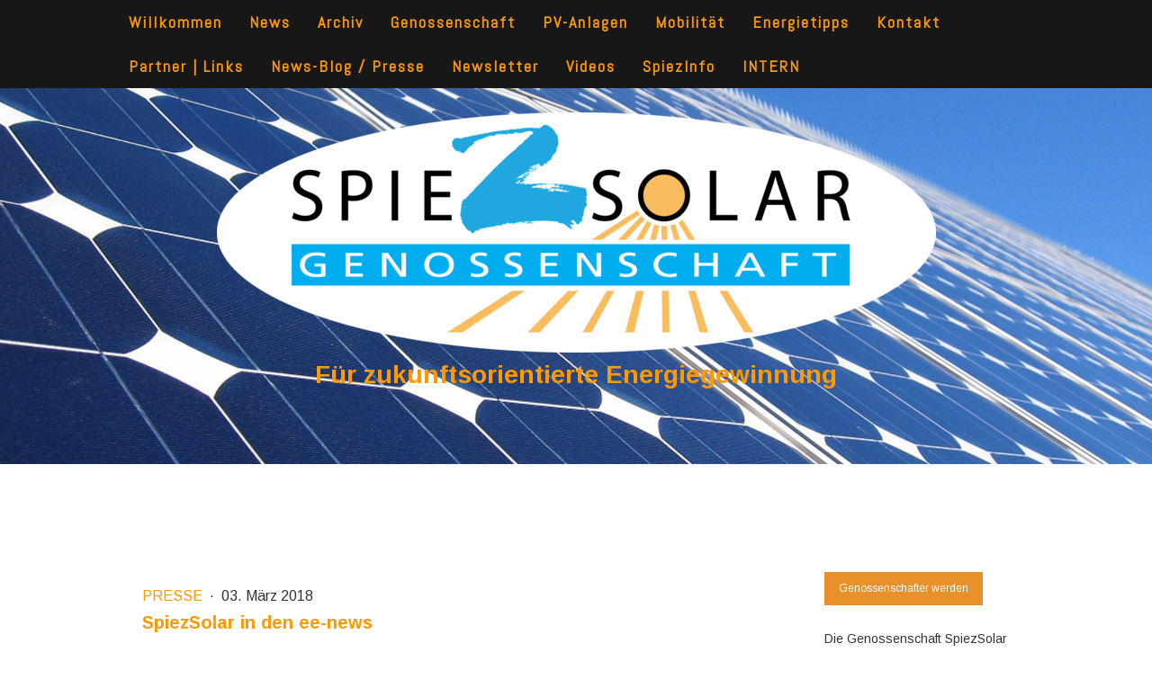

--- FILE ---
content_type: text/html; charset=UTF-8
request_url: https://www.spiezsolar.ch/2018/03/03/spiezsolar-in-den-eenews/
body_size: 12451
content:
<!DOCTYPE html>
<html lang="de-DE"><head>
    <meta charset="utf-8"/>
    <link rel="dns-prefetch preconnect" href="https://u.jimcdn.com/" crossorigin="anonymous"/>
<link rel="dns-prefetch preconnect" href="https://assets.jimstatic.com/" crossorigin="anonymous"/>
<link rel="dns-prefetch preconnect" href="https://image.jimcdn.com" crossorigin="anonymous"/>
<link rel="dns-prefetch preconnect" href="https://fonts.jimstatic.com" crossorigin="anonymous"/>
<meta name="viewport" content="width=device-width, initial-scale=1"/>
<meta http-equiv="X-UA-Compatible" content="IE=edge"/>
<meta name="description" content=""/>
<meta name="robots" content="index, follow, archive"/>
<meta property="st:section" content=""/>
<meta name="generator" content="Jimdo Creator"/>
<meta name="twitter:title" content="SpiezSolar in den ee-news"/>
<meta name="twitter:description" content="Erschienen am 03. März 2018"/>
<meta name="twitter:card" content="summary_large_image"/>
<meta property="og:url" content="http://www.spiezsolar.ch/2018/03/03/spiezsolar-in-den-eenews/"/>
<meta property="og:title" content="SpiezSolar in den ee-news"/>
<meta property="og:description" content="Erschienen am 03. März 2018"/>
<meta property="og:type" content="article"/>
<meta property="og:locale" content="de_DE"/>
<meta property="og:site_name" content="SpiezSolar – Photovoltaik für Spiez"/>
<meta name="twitter:image" content="https://image.jimcdn.com/app/cms/image/transf/none/path/s419e000cec9b8f18/backgroundarea/i8634f1f51831b41f/version/1591900631/image.jpg"/>
<meta property="og:image" content="https://image.jimcdn.com/app/cms/image/transf/none/path/s419e000cec9b8f18/backgroundarea/i8634f1f51831b41f/version/1591900631/image.jpg"/>
<meta property="og:image:width" content="2000"/>
<meta property="og:image:height" content="1500"/>
<meta property="og:image:secure_url" content="https://image.jimcdn.com/app/cms/image/transf/none/path/s419e000cec9b8f18/backgroundarea/i8634f1f51831b41f/version/1591900631/image.jpg"/>
<meta property="article:published_time" content="2018-03-03 09:50:46"/><title>SpiezSolar in den ee-news - SpiezSolar – Photovoltaik für Spiez</title>
<link rel="shortcut icon" href="https://u.jimcdn.com/cms/o/s419e000cec9b8f18/img/favicon.png?t=1573666095"/>
    <link rel="alternate" type="application/rss+xml" title="Blog" href="https://www.spiezsolar.ch/rss/blog"/>    
<link rel="canonical" href="https://www.spiezsolar.ch/2018/03/03/spiezsolar-in-den-eenews/"/>

        <script src="https://assets.jimstatic.com/ckies.js.7c38a5f4f8d944ade39b.js"></script>

        <script src="https://assets.jimstatic.com/cookieControl.js.b05bf5f4339fa83b8e79.js"></script>
    <script>window.CookieControlSet.setToOff();</script>

    <style>html,body{margin:0}.hidden{display:none}.n{padding:5px}#cc-website-title a {text-decoration: none}.cc-m-image-align-1{text-align:left}.cc-m-image-align-2{text-align:right}.cc-m-image-align-3{text-align:center}</style>

        <link href="https://u.jimcdn.com/cms/o/s419e000cec9b8f18/layout/dm_8fda478cac6a06dbc3862388711f9bfd/css/layout.css?t=1704989757" rel="stylesheet" type="text/css" id="jimdo_layout_css"/>
<script>     /* <![CDATA[ */     /*!  loadCss [c]2014 @scottjehl, Filament Group, Inc.  Licensed MIT */     window.loadCSS = window.loadCss = function(e,n,t){var r,l=window.document,a=l.createElement("link");if(n)r=n;else{var i=(l.body||l.getElementsByTagName("head")[0]).childNodes;r=i[i.length-1]}var o=l.styleSheets;a.rel="stylesheet",a.href=e,a.media="only x",r.parentNode.insertBefore(a,n?r:r.nextSibling);var d=function(e){for(var n=a.href,t=o.length;t--;)if(o[t].href===n)return e.call(a);setTimeout(function(){d(e)})};return a.onloadcssdefined=d,d(function(){a.media=t||"all"}),a};     window.onloadCSS = function(n,o){n.onload=function(){n.onload=null,o&&o.call(n)},"isApplicationInstalled"in navigator&&"onloadcssdefined"in n&&n.onloadcssdefined(o)}     /* ]]> */ </script>     <script>
// <![CDATA[
onloadCSS(loadCss('https://assets.jimstatic.com/web.css.cba479cb7ca5b5a1cac2a1ff8a34b9db.css') , function() {
    this.id = 'jimdo_web_css';
});
// ]]>
</script>
<link href="https://assets.jimstatic.com/web.css.cba479cb7ca5b5a1cac2a1ff8a34b9db.css" rel="preload" as="style"/>
<noscript>
<link href="https://assets.jimstatic.com/web.css.cba479cb7ca5b5a1cac2a1ff8a34b9db.css" rel="stylesheet"/>
</noscript>
    <script>
    //<![CDATA[
        var jimdoData = {"isTestserver":false,"isLcJimdoCom":false,"isJimdoHelpCenter":false,"isProtectedPage":false,"cstok":"8a6c9fb31bf5a58018649d3e8e439a89693fa236","cacheJsKey":"7093479d026ccfbb48d2a101aeac5fbd70d2cc12","cacheCssKey":"7093479d026ccfbb48d2a101aeac5fbd70d2cc12","cdnUrl":"https:\/\/assets.jimstatic.com\/","minUrl":"https:\/\/assets.jimstatic.com\/app\/cdn\/min\/file\/","authUrl":"https:\/\/a.jimdo.com\/","webPath":"https:\/\/www.spiezsolar.ch\/","appUrl":"https:\/\/a.jimdo.com\/","cmsLanguage":"de_DE","isFreePackage":false,"mobile":false,"isDevkitTemplateUsed":true,"isTemplateResponsive":true,"websiteId":"s419e000cec9b8f18","pageId":2158225395,"packageId":2,"shop":{"deliveryTimeTexts":{"1":"1 - 3 Tage Lieferzeit","2":"3 - 5 Tage Lieferzeit","3":"5 - 8 Tage Lieferzeit"},"checkoutButtonText":"Zur Kasse","isReady":false,"currencyFormat":{"pattern":"\u00a4 #,##0.00;\u00a4-#,##0.00","convertedPattern":"$ #,##0.00","symbols":{"GROUPING_SEPARATOR":" ","DECIMAL_SEPARATOR":".","CURRENCY_SYMBOL":"CHF"}},"currencyLocale":"de_CH"},"tr":{"gmap":{"searchNotFound":"Die angegebene Adresse konnte nicht gefunden werden.","routeNotFound":"Die Anfahrtsroute konnte nicht berechnet werden. M\u00f6gliche Gr\u00fcnde: Die Startadresse ist zu ungenau oder zu weit von der Zieladresse entfernt."},"shop":{"checkoutSubmit":{"next":"N\u00e4chster Schritt","wait":"Bitte warten"},"paypalError":"Da ist leider etwas schiefgelaufen. Bitte versuche es erneut!","cartBar":"Zum Warenkorb","maintenance":"Dieser Shop ist vor\u00fcbergehend leider nicht erreichbar. Bitte probieren Sie es sp\u00e4ter noch einmal.","addToCartOverlay":{"productInsertedText":"Der Artikel wurde dem Warenkorb hinzugef\u00fcgt.","continueShoppingText":"Weiter einkaufen","reloadPageText":"neu laden"},"notReadyText":"Dieser Shop ist noch nicht vollst\u00e4ndig eingerichtet.","numLeftText":"Mehr als {:num} Exemplare dieses Artikels sind z.Z. leider nicht verf\u00fcgbar.","oneLeftText":"Es ist leider nur noch ein Exemplar dieses Artikels verf\u00fcgbar."},"common":{"timeout":"Es ist ein Fehler aufgetreten. Die von dir ausgew\u00e4hlte Aktion wurde abgebrochen. Bitte versuche es in ein paar Minuten erneut."},"form":{"badRequest":"Es ist ein Fehler aufgetreten: Die Eingaben konnten leider nicht \u00fcbermittelt werden. Bitte versuche es sp\u00e4ter noch einmal!"}},"jQuery":"jimdoGen002","isJimdoMobileApp":false,"bgConfig":{"id":85552695,"type":"slideshow","options":{"fixed":true,"speed":50},"images":[{"id":7944921795,"url":"https:\/\/image.jimcdn.com\/app\/cms\/image\/transf\/none\/path\/s419e000cec9b8f18\/backgroundarea\/i8634f1f51831b41f\/version\/1591900631\/image.jpg","altText":""},{"id":7944921895,"url":"https:\/\/image.jimcdn.com\/app\/cms\/image\/transf\/none\/path\/s419e000cec9b8f18\/backgroundarea\/i735e3e7456d45cff\/version\/1591900631\/image.jpg","altText":""},{"id":7944921995,"url":"https:\/\/image.jimcdn.com\/app\/cms\/image\/transf\/none\/path\/s419e000cec9b8f18\/backgroundarea\/ib82486522447d788\/version\/1591900631\/image.jpg","altText":""}]},"bgFullscreen":null,"responsiveBreakpointLandscape":767,"responsiveBreakpointPortrait":480,"copyableHeadlineLinks":false,"tocGeneration":false,"googlemapsConsoleKey":false,"loggingForAnalytics":false,"loggingForPredefinedPages":false,"isFacebookPixelIdEnabled":false,"userAccountId":"3e387f59-7aec-4e71-9d36-86d99ca451d6"};
    // ]]>
</script>

     <script> (function(window) { 'use strict'; var regBuff = window.__regModuleBuffer = []; var regModuleBuffer = function() { var args = [].slice.call(arguments); regBuff.push(args); }; if (!window.regModule) { window.regModule = regModuleBuffer; } })(window); </script>
    <script src="https://assets.jimstatic.com/web.js.24f3cfbc36a645673411.js" async="true"></script>
    <script src="https://assets.jimstatic.com/at.js.62588d64be2115a866ce.js"></script>
        <script src="https://api.dmp.jimdo-server.com/designs/352/versions/2.0/assets/js/headroom.js" async="true"></script>
            
</head>

<body class="body cc-page cc-page-blog j-m-gallery-styles j-m-video-styles j-m-hr-styles j-m-header-styles j-m-text-styles j-m-emotionheader-styles j-m-htmlCode-styles j-m-rss-styles j-m-form-styles-disabled j-m-table-styles j-m-textWithImage-styles j-m-downloadDocument-styles j-m-imageSubtitle-styles j-m-flickr-styles j-m-googlemaps-styles j-m-blogSelection-styles-disabled j-m-comment-styles j-m-jimdo-styles j-m-profile-styles j-m-guestbook-styles j-m-promotion-styles j-m-twitter-styles j-m-hgrid-styles j-m-shoppingcart-styles j-m-catalog-styles j-m-product-styles-disabled j-m-facebook-styles j-m-sharebuttons-styles j-m-formnew-styles-disabled j-m-callToAction-styles j-m-turbo-styles j-m-spacing-styles j-m-googleplus-styles j-m-dummy-styles j-m-search-styles j-m-booking-styles j-m-socialprofiles-styles j-footer-styles cc-pagemode-default cc-content-parent" id="page-2158225395">

<div id="cc-inner" class="cc-content-parent">

<!-- _navigation.sass -->
<input type="checkbox" id="jtpl-mobile-navigation__checkbox" class="jtpl-mobile-navigation__checkbox"/><!-- END _navigation.sass --><!-- _main.sass --><div class="jtpl-main cc-content-parent">

  <!-- _background-area.sass -->
  <div class="jtpl-background-area" background-area="fullscreen"></div>
  <!-- END _background-area.sass -->

  <!-- _mobile-navigation.sass -->
  <nav class="jtpl-mobile-navigation"><label for="jtpl-mobile-navigation__checkbox" class="jtpl-mobile-navigation__label navigation-colors navigation-colors--transparency">
      <span class="jtpl-mobile-navigation__borders navigation-colors__menu-icon"></span>
    </label>

    <div class="jtpl-mobile-navigation__inner navigation-colors navigation-colors--transparency">
      <div data-container="navigation"><div class="j-nav-variant-nested"><ul class="cc-nav-level-0 j-nav-level-0"><li id="cc-nav-view-2213737495" class="jmd-nav__list-item-0"><a href="/" data-link-title="Willkommen">Willkommen</a></li><li id="cc-nav-view-1543572395" class="jmd-nav__list-item-0"><a href="/news/" data-link-title="News">News</a></li><li id="cc-nav-view-2205855895" class="jmd-nav__list-item-0 j-nav-has-children"><a href="/archiv/" data-link-title="Archiv">Archiv</a><span data-navi-toggle="cc-nav-view-2205855895" class="jmd-nav__toggle-button"></span><ul class="cc-nav-level-1 j-nav-level-1"><li id="cc-nav-view-2246257195" class="jmd-nav__list-item-1"><a href="/archiv/bau-solaranlage-faulensee/" data-link-title="Bau Solaranlage Faulensee">Bau Solaranlage Faulensee</a></li><li id="cc-nav-view-2240958495" class="jmd-nav__list-item-1"><a href="/archiv/faktencheck-windenergie/" data-link-title="Faktencheck Windenergie">Faktencheck Windenergie</a></li><li id="cc-nav-view-2244741495" class="jmd-nav__list-item-1"><a href="/archiv/usestuehle-2025/" data-link-title="Usestuehle 2025">Usestuehle 2025</a></li><li id="cc-nav-view-2240961495" class="jmd-nav__list-item-1"><a href="/archiv/gv-2025/" data-link-title="GV 2025">GV 2025</a></li><li id="cc-nav-view-2240578695" class="jmd-nav__list-item-1"><a href="/archiv/elektromobilität/" data-link-title="Elektromobilität">Elektromobilität</a></li><li id="cc-nav-view-2238794895" class="jmd-nav__list-item-1"><a href="/archiv/energiewende-gemeinden/" data-link-title="Energiewende Gemeinden">Energiewende Gemeinden</a></li><li id="cc-nav-view-2236040795" class="jmd-nav__list-item-1"><a href="/archiv/solarinitiative/" data-link-title="Solarinitiative">Solarinitiative</a></li><li id="cc-nav-view-2228678695" class="jmd-nav__list-item-1"><a href="/archiv/bau-solaranlage/" data-link-title="Bau Solaranlage">Bau Solaranlage</a></li><li id="cc-nav-view-2231902095" class="jmd-nav__list-item-1"><a href="/archiv/ersatz-von-ölheizungen/" data-link-title="Ersatz von Ölheizungen">Ersatz von Ölheizungen</a></li><li id="cc-nav-view-2234140395" class="jmd-nav__list-item-1"><a href="/archiv/solarquartier/" data-link-title="Solarquartier">Solarquartier</a></li><li id="cc-nav-view-2231240395" class="jmd-nav__list-item-1"><a href="/archiv/referat-lions-club-spiez/" data-link-title="Referat Lions Club Spiez">Referat Lions Club Spiez</a></li><li id="cc-nav-view-2227095295" class="jmd-nav__list-item-1"><a href="/archiv/grussbotschaft-2024/" data-link-title="Grussbotschaft 2024">Grussbotschaft 2024</a></li><li id="cc-nav-view-2223460995" class="jmd-nav__list-item-1"><a href="/archiv/wie-saniere-ich-das-wohngebäude/" data-link-title="Wie saniere ich das Wohngebäude?">Wie saniere ich das Wohngebäude?</a></li><li id="cc-nav-view-2223461895" class="jmd-nav__list-item-1"><a href="/archiv/usestuehle/" data-link-title="Usestuehle">Usestuehle</a></li><li id="cc-nav-view-2221551395" class="jmd-nav__list-item-1"><a href="/archiv/fassade-als-stromquelle/" data-link-title="Fassade als Stromquelle">Fassade als Stromquelle</a></li><li id="cc-nav-view-2221888395" class="jmd-nav__list-item-1"><a href="/archiv/gv-2024/" data-link-title="GV 2024">GV 2024</a></li><li id="cc-nav-view-2221888495" class="jmd-nav__list-item-1"><a href="/archiv/energieverbrauch-im-vergleich/" data-link-title="Energieverbrauch im Vergleich">Energieverbrauch im Vergleich</a></li><li id="cc-nav-view-2221888595" class="jmd-nav__list-item-1"><a href="/archiv/leistungsvereinbarung-mit-gemeinde/" data-link-title="Leistungsvereinbarung mit Gemeinde">Leistungsvereinbarung mit Gemeinde</a></li><li id="cc-nav-view-2213021695" class="jmd-nav__list-item-1"><a href="/archiv/überdachung-von-parkplätzen-mit-fotovoltaik/" data-link-title="Überdachung von Parkplätzen mit Fotovoltaik">Überdachung von Parkplätzen mit Fotovoltaik</a></li><li id="cc-nav-view-2210749795" class="jmd-nav__list-item-1"><a href="/archiv/die-energiewende-fordert-das-stromnetz/" data-link-title="Die Energiewende fordert das Stromnetz">Die Energiewende fordert das Stromnetz</a></li><li id="cc-nav-view-2165372195" class="jmd-nav__list-item-1"><a href="/archiv/speichern-von-solarstrom/" data-link-title="Speichern von Solarstrom">Speichern von Solarstrom</a></li><li id="cc-nav-view-2204520295" class="jmd-nav__list-item-1"><a href="/archiv/artilleriewerk-faulensee/" data-link-title="Artilleriewerk Faulensee">Artilleriewerk Faulensee</a></li><li id="cc-nav-view-2203640895" class="jmd-nav__list-item-1"><a href="/archiv/funktioniert-meine-solaranlage-einwandfrei/" data-link-title="Funktioniert meine Solaranlage einwandfrei?">Funktioniert meine Solaranlage einwandfrei?</a></li><li id="cc-nav-view-2200177395" class="jmd-nav__list-item-1"><a href="/archiv/elektromobilität-und-fotovoltaik/" data-link-title="Elektromobilität und Fotovoltaik">Elektromobilität und Fotovoltaik</a></li><li id="cc-nav-view-2192060895" class="jmd-nav__list-item-1"><a href="/archiv/gründach-und-fotovoltaikanlage/" data-link-title="Gründach und Fotovoltaikanlage">Gründach und Fotovoltaikanlage</a></li><li id="cc-nav-view-2197698395" class="jmd-nav__list-item-1"><a href="/archiv/video-jahresrückblick-2021/" data-link-title="Video Jahresrückblick 2021">Video Jahresrückblick 2021</a></li><li id="cc-nav-view-2198649695" class="jmd-nav__list-item-1"><a href="/archiv/energieautarkie/" data-link-title="Energieautarkie">Energieautarkie</a></li><li id="cc-nav-view-2192915895" class="jmd-nav__list-item-1"><a href="/archiv/seethermie/" data-link-title="Seethermie">Seethermie</a></li><li id="cc-nav-view-2180736895" class="jmd-nav__list-item-1"><a href="/archiv/ladestation-für-e-autos/" data-link-title="Ladestation für E-Autos">Ladestation für E-Autos</a></li><li id="cc-nav-view-2183156795" class="jmd-nav__list-item-1 j-nav-has-children"><a href="/archiv/vision-energieregion-thunersee/" data-link-title="Vision Energieregion Thunersee">Vision Energieregion Thunersee</a><span data-navi-toggle="cc-nav-view-2183156795" class="jmd-nav__toggle-button"></span><ul class="cc-nav-level-2 j-nav-level-2"><li id="cc-nav-view-2183368095" class="jmd-nav__list-item-2"><a href="/archiv/vision-energieregion-thunersee/zusammenfassung/" data-link-title="Zusammenfassung">Zusammenfassung</a></li></ul></li><li id="cc-nav-view-2183273295" class="jmd-nav__list-item-1"><a href="/archiv/usestuehle-2021/" data-link-title="Usestuehle 2021">Usestuehle 2021</a></li><li id="cc-nav-view-2186462895" class="jmd-nav__list-item-1"><a href="/archiv/informationsanlass-steffisburg/" data-link-title="Informationsanlass Steffisburg">Informationsanlass Steffisburg</a></li><li id="cc-nav-view-2174742595" class="jmd-nav__list-item-1"><a href="/archiv/usestuehle-2020/" data-link-title="«Usestuehle» 2020">«Usestuehle» 2020</a></li><li id="cc-nav-view-2174631295" class="jmd-nav__list-item-1"><a href="/archiv/testfahrt-renault-zoe/" data-link-title="Testfahrt Renault Zoe">Testfahrt Renault Zoe</a></li><li id="cc-nav-view-2174387995" class="jmd-nav__list-item-1"><a href="/archiv/gelebte-autarkie/" data-link-title="Gelebte Autarkie">Gelebte Autarkie</a></li><li id="cc-nav-view-2169841695" class="jmd-nav__list-item-1"><a href="/archiv/solares-bauen/" data-link-title="Solares Bauen">Solares Bauen</a></li><li id="cc-nav-view-2167180995" class="jmd-nav__list-item-1"><a href="/archiv/anlass-seethermie-16-5-19/" data-link-title="Anlass Seethermie 16.5.19">Anlass Seethermie 16.5.19</a></li><li id="cc-nav-view-2164636195" class="jmd-nav__list-item-1 j-nav-has-children"><a href="/archiv/jubiläumsanlass-5-3-19/" data-link-title="Jubiläumsanlass 5.3.19">Jubiläumsanlass 5.3.19</a><span data-navi-toggle="cc-nav-view-2164636195" class="jmd-nav__toggle-button"></span><ul class="cc-nav-level-2 j-nav-level-2"><li id="cc-nav-view-2164349195" class="jmd-nav__list-item-2"><a href="/archiv/jubiläumsanlass-5-3-19/reaktionen-presse/" data-link-title="Reaktionen | Presse">Reaktionen | Presse</a></li></ul></li><li id="cc-nav-view-2160149795" class="jmd-nav__list-item-1"><a href="/archiv/solarpreis-diplom-2018/" data-link-title="Solarpreis-Diplom 2018">Solarpreis-Diplom 2018</a></li><li id="cc-nav-view-2159542795" class="jmd-nav__list-item-1 j-nav-has-children"><a href="/archiv/energieanlass-6-11-18/" data-link-title="Energieanlass 6.11.18">Energieanlass 6.11.18</a><span data-navi-toggle="cc-nav-view-2159542795" class="jmd-nav__toggle-button"></span><ul class="cc-nav-level-2 j-nav-level-2"><li id="cc-nav-view-2162561695" class="jmd-nav__list-item-2"><a href="/archiv/energieanlass-6-11-18/fotos/" data-link-title="Fotos">Fotos</a></li></ul></li><li id="cc-nav-view-2157194995" class="jmd-nav__list-item-1"><a href="/archiv/videos/" data-link-title="Videos">Videos</a></li><li id="cc-nav-view-2158216895" class="jmd-nav__list-item-1"><a href="/archiv/sonnendach/" data-link-title="Sonnendach">Sonnendach</a></li><li id="cc-nav-view-1568140495" class="jmd-nav__list-item-1"><a href="/archiv/neues-von-der-kev-eiv/" data-link-title="Neues von der KEV / EIV">Neues von der KEV / EIV</a></li><li id="cc-nav-view-2156647495" class="jmd-nav__list-item-1"><a href="/archiv/informationsanlässe-2018/" data-link-title="Informationsanlässe 2018">Informationsanlässe 2018</a></li><li id="cc-nav-view-2156227495" class="jmd-nav__list-item-1"><a href="/archiv/informationsanlass-2017/" data-link-title="Informationsanlass 2017">Informationsanlass 2017</a></li></ul></li><li id="cc-nav-view-1543621095" class="jmd-nav__list-item-0 j-nav-has-children"><a href="/genossenschaft/" data-link-title="Genossenschaft">Genossenschaft</a><span data-navi-toggle="cc-nav-view-1543621095" class="jmd-nav__toggle-button"></span><ul class="cc-nav-level-1 j-nav-level-1"><li id="cc-nav-view-1593065995" class="jmd-nav__list-item-1"><a href="/genossenschaft/unser-angebot/" data-link-title="Unser Angebot">Unser Angebot</a></li><li id="cc-nav-view-1543646095" class="jmd-nav__list-item-1"><a href="/genossenschaft/über-uns/" data-link-title="Über uns">Über uns</a></li><li id="cc-nav-view-2162323695" class="jmd-nav__list-item-1 j-nav-has-children"><a href="/genossenschaft/mission-vision-strategie/" data-link-title="Mission - Vision - Strategie">Mission - Vision - Strategie</a><span data-navi-toggle="cc-nav-view-2162323695" class="jmd-nav__toggle-button"></span><ul class="cc-nav-level-2 j-nav-level-2"><li id="cc-nav-view-2163627495" class="jmd-nav__list-item-2"><a href="/genossenschaft/mission-vision-strategie/strategiesitzung-2018/" data-link-title="Strategiesitzung 2018">Strategiesitzung 2018</a></li></ul></li><li id="cc-nav-view-2213889095" class="jmd-nav__list-item-1 j-nav-has-children"><a href="/genossenschaft/arbeitsgruppen/" data-link-title="Arbeitsgruppen">Arbeitsgruppen</a><span data-navi-toggle="cc-nav-view-2213889095" class="jmd-nav__toggle-button"></span><ul class="cc-nav-level-2 j-nav-level-2"><li id="cc-nav-view-2165455295" class="jmd-nav__list-item-2"><a href="/genossenschaft/arbeitsgruppen/arbeitsgruppe-mobilität/" data-link-title="Arbeitsgruppe Mobilität">Arbeitsgruppe Mobilität</a></li><li id="cc-nav-view-2168763495" class="jmd-nav__list-item-2"><a href="/genossenschaft/arbeitsgruppen/arbeitsgruppe-seethermie/" data-link-title="Arbeitsgruppe Seethermie">Arbeitsgruppe Seethermie</a></li></ul></li><li id="cc-nav-view-1543773895" class="jmd-nav__list-item-1"><a href="/genossenschaft/verwaltung/" data-link-title="Verwaltung">Verwaltung</a></li><li id="cc-nav-view-2213887195" class="jmd-nav__list-item-1 j-nav-has-children"><a href="/genossenschaft/generalversammlungen/" data-link-title="Generalversammlungen">Generalversammlungen</a><span data-navi-toggle="cc-nav-view-2213887195" class="jmd-nav__toggle-button"></span><ul class="cc-nav-level-2 j-nav-level-2"><li id="cc-nav-view-2220933095" class="jmd-nav__list-item-2"><a href="/genossenschaft/generalversammlungen/gv-2024/" data-link-title="GV 2024">GV 2024</a></li><li id="cc-nav-view-2202245995" class="jmd-nav__list-item-2"><a href="/genossenschaft/generalversammlungen/gv-2023/" data-link-title="GV 2023">GV 2023</a></li><li id="cc-nav-view-2206315095" class="jmd-nav__list-item-2"><a href="/genossenschaft/generalversammlungen/gv-2022/" data-link-title="GV 2022">GV 2022</a></li><li id="cc-nav-view-2180047995" class="jmd-nav__list-item-2"><a href="/genossenschaft/generalversammlungen/gv-2021/" data-link-title="GV 2021">GV 2021</a></li><li id="cc-nav-view-2171494995" class="jmd-nav__list-item-2"><a href="/genossenschaft/generalversammlungen/gv-2020/" data-link-title="GV 2020">GV 2020</a></li><li id="cc-nav-view-2039406495" class="jmd-nav__list-item-2"><a href="/genossenschaft/generalversammlungen/gv-2019/" data-link-title="GV 2019">GV 2019</a></li><li id="cc-nav-view-2165372095" class="jmd-nav__list-item-2"><a href="/genossenschaft/generalversammlungen/gv-2018/" data-link-title="GV 2018">GV 2018</a></li><li id="cc-nav-view-2159479495" class="jmd-nav__list-item-2"><a href="/genossenschaft/generalversammlungen/gv-2017/" data-link-title="GV 2017">GV 2017</a></li><li id="cc-nav-view-2137339195" class="jmd-nav__list-item-2"><a href="/genossenschaft/generalversammlungen/gv-2016/" data-link-title="GV 2016">GV 2016</a></li><li id="cc-nav-view-2025991295" class="jmd-nav__list-item-2"><a href="/genossenschaft/generalversammlungen/gv-2014/" data-link-title="GV 2014">GV 2014</a></li></ul></li><li id="cc-nav-view-1635757895" class="jmd-nav__list-item-1"><a href="/genossenschaft/jahresberichte/" data-link-title="Jahresberichte">Jahresberichte</a></li><li id="cc-nav-view-2160151295" class="jmd-nav__list-item-1"><a href="/genossenschaft/geschichte-von-spiezsolar/" data-link-title="Geschichte von SpiezSolar">Geschichte von SpiezSolar</a></li></ul></li><li id="cc-nav-view-1638120495" class="jmd-nav__list-item-0 j-nav-has-children"><a href="/pv-anlagen/" data-link-title="PV-Anlagen">PV-Anlagen</a><span data-navi-toggle="cc-nav-view-1638120495" class="jmd-nav__toggle-button"></span><ul class="cc-nav-level-1 j-nav-level-1"><li id="cc-nav-view-2025777795" class="jmd-nav__list-item-1 j-nav-has-children"><a href="/pv-anlagen/pv-anlagen-von-spiezsolar/" data-link-title="PV-Anlagen von SpiezSolar">PV-Anlagen von SpiezSolar</a><span data-navi-toggle="cc-nav-view-2025777795" class="jmd-nav__toggle-button"></span><ul class="cc-nav-level-2 j-nav-level-2"><li id="cc-nav-view-1543798595" class="jmd-nav__list-item-2"><a href="/pv-anlagen/pv-anlagen-von-spiezsolar/pva-längenstein/" data-link-title="PVA Längenstein">PVA Längenstein</a></li><li id="cc-nav-view-1598711095" class="jmd-nav__list-item-2"><a href="/pv-anlagen/pv-anlagen-von-spiezsolar/pva-bibliothek/" data-link-title="PVA Bibliothek">PVA Bibliothek</a></li><li id="cc-nav-view-2133403195" class="jmd-nav__list-item-2"><a href="/pv-anlagen/pv-anlagen-von-spiezsolar/pva-dürrenbühl-turnhalle/" data-link-title="PVA Dürrenbühl-Turnhalle">PVA Dürrenbühl-Turnhalle</a></li><li id="cc-nav-view-1590672895" class="jmd-nav__list-item-2"><a href="/pv-anlagen/pv-anlagen-von-spiezsolar/pva-garage-schneiter-ag/" data-link-title="PVA Garage Schneiter AG">PVA Garage Schneiter AG</a></li><li id="cc-nav-view-2247430995" class="jmd-nav__list-item-2"><a href="/pv-anlagen/pv-anlagen-von-spiezsolar/pva-stauwehr/" data-link-title="PVA Stauwehr">PVA Stauwehr</a></li><li id="cc-nav-view-2247431095" class="jmd-nav__list-item-2"><a href="/pv-anlagen/pv-anlagen-von-spiezsolar/pva-gutsbetrieb-feuz/" data-link-title="PVA Gutsbetrieb Feuz">PVA Gutsbetrieb Feuz</a></li></ul></li><li id="cc-nav-view-1543572495" class="jmd-nav__list-item-1 j-nav-has-children"><a href="/pv-anlagen/die-eigene-pv-anlage/" data-link-title="Die eigene PV-Anlage">Die eigene PV-Anlage</a><span data-navi-toggle="cc-nav-view-1543572495" class="jmd-nav__toggle-button"></span><ul class="cc-nav-level-2 j-nav-level-2"><li id="cc-nav-view-1638164495" class="jmd-nav__list-item-2"><a href="/pv-anlagen/die-eigene-pv-anlage/pv-anlagen-anmelden/" data-link-title="PV-Anlagen anmelden">PV-Anlagen anmelden</a></li></ul></li><li id="cc-nav-view-2179524395" class="jmd-nav__list-item-1 j-nav-has-children"><a href="/pv-anlagen/pv-anlagen-in-spiez/" data-link-title="PV-Anlagen in Spiez">PV-Anlagen in Spiez</a><span data-navi-toggle="cc-nav-view-2179524395" class="jmd-nav__toggle-button"></span><ul class="cc-nav-level-2 j-nav-level-2"><li id="cc-nav-view-2176393895" class="jmd-nav__list-item-2"><a href="/pv-anlagen/pv-anlagen-in-spiez/von-spiezsolar-erstellte-pv-anlagen/" data-link-title="Von SpiezSolar erstellte PV-Anlagen">Von SpiezSolar erstellte PV-Anlagen</a></li></ul></li><li id="cc-nav-view-2025742895" class="jmd-nav__list-item-1"><a href="/pv-anlagen/faktenblatt-von-swisssolar/" data-link-title="Faktenblatt von SwissSolar">Faktenblatt von SwissSolar</a></li><li id="cc-nav-view-2204492095" class="jmd-nav__list-item-1"><a href="/pv-anlagen/forderbeiträge-in-der-schweiz/" data-link-title="Forderbeiträge in der Schweiz">Forderbeiträge in der Schweiz</a></li><li id="cc-nav-view-2161900995" class="jmd-nav__list-item-1"><a href="/pv-anlagen/faq/" data-link-title="FAQ">FAQ</a></li><li id="cc-nav-view-2176815195" class="jmd-nav__list-item-1"><a href="/pv-anlagen/leitfaden-eigenverbrauch/" data-link-title="Leitfaden Eigenverbrauch">Leitfaden Eigenverbrauch</a></li></ul></li><li id="cc-nav-view-2213887795" class="jmd-nav__list-item-0 j-nav-has-children"><a href="/mobilität/" data-link-title="Mobilität">Mobilität</a><span data-navi-toggle="cc-nav-view-2213887795" class="jmd-nav__toggle-button"></span><ul class="cc-nav-level-1 j-nav-level-1"><li id="cc-nav-view-2170038595" class="jmd-nav__list-item-1 j-nav-has-children"><a href="/mobilität/e-auto-sharing-spiez/" data-link-title="E-Auto-Sharing Spiez">E-Auto-Sharing Spiez</a><span data-navi-toggle="cc-nav-view-2170038595" class="jmd-nav__toggle-button"></span><ul class="cc-nav-level-2 j-nav-level-2"><li id="cc-nav-view-2153343395" class="jmd-nav__list-item-2"><a href="/mobilität/e-auto-sharing-spiez/kontaktformular-e-auto-sharing-spiez/" data-link-title="Kontaktformular E-Auto-Sharing Spiez">Kontaktformular E-Auto-Sharing Spiez</a></li><li id="cc-nav-view-2175564495" class="jmd-nav__list-item-2"><a href="/mobilität/e-auto-sharing-spiez/erklärvideo-zum-zoe/" data-link-title="Erklärvideo zum Zoe">Erklärvideo zum Zoe</a></li><li id="cc-nav-view-2175563995" class="jmd-nav__list-item-2"><a href="/mobilität/e-auto-sharing-spiez/wichtige-infos/" data-link-title="Wichtige  Infos">Wichtige  Infos</a></li><li id="cc-nav-view-2175217495" class="jmd-nav__list-item-2"><a href="/mobilität/e-auto-sharing-spiez/mitbesitzer-werden/" data-link-title="Mitbesitzer werden">Mitbesitzer werden</a></li><li id="cc-nav-view-2170189195" class="jmd-nav__list-item-2"><a href="/mobilität/e-auto-sharing-spiez/konzeptbeschrieb/" data-link-title="Konzeptbeschrieb">Konzeptbeschrieb</a></li><li id="cc-nav-view-2170188995" class="jmd-nav__list-item-2"><a href="/mobilität/e-auto-sharing-spiez/konzept-e-auto-sharing-spiez/" data-link-title="Konzept E-Auto-Sharing Spiez">Konzept E-Auto-Sharing Spiez</a></li></ul></li><li id="cc-nav-view-2178116795" class="jmd-nav__list-item-1 j-nav-has-children"><a href="/mobilität/ecargobike/" data-link-title="ecargobike">ecargobike</a><span data-navi-toggle="cc-nav-view-2178116795" class="jmd-nav__toggle-button"></span><ul class="cc-nav-level-2 j-nav-level-2"><li id="cc-nav-view-2178313295" class="jmd-nav__list-item-2"><a href="/mobilität/ecargobike/wie-mieten-videos/" data-link-title="Wie mieten? Videos">Wie mieten? Videos</a></li><li id="cc-nav-view-2174631195" class="jmd-nav__list-item-2"><a href="/mobilität/ecargobike/ladestation-infocenter/" data-link-title="Ladestation Infocenter">Ladestation Infocenter</a></li><li id="cc-nav-view-2178316495" class="jmd-nav__list-item-2"><a href="/mobilität/ecargobike/partner-sponsoren/" data-link-title="Partner | Sponsoren">Partner | Sponsoren</a></li><li id="cc-nav-view-2179200295" class="jmd-nav__list-item-2"><a href="/mobilität/ecargobike/fotos/" data-link-title="Fotos">Fotos</a></li><li id="cc-nav-view-2179027395" class="jmd-nav__list-item-2"><a href="/mobilität/ecargobike/pressebericht/" data-link-title="Pressebericht">Pressebericht</a></li></ul></li><li id="cc-nav-view-2170038295" class="jmd-nav__list-item-1"><a href="/mobilität/umfrage-e-mobilität/" data-link-title="Umfrage E-Mobilität">Umfrage E-Mobilität</a></li></ul></li><li id="cc-nav-view-1543621795" class="jmd-nav__list-item-0 j-nav-has-children"><a href="/energietipps/" data-link-title="Energietipps">Energietipps</a><span data-navi-toggle="cc-nav-view-1543621795" class="jmd-nav__toggle-button"></span><ul class="cc-nav-level-1 j-nav-level-1"><li id="cc-nav-view-2213888995" class="jmd-nav__list-item-1"><a href="/energietipps/heiztipps/" data-link-title="Heiztipps">Heiztipps</a></li><li id="cc-nav-view-1543820395" class="jmd-nav__list-item-1"><a href="/energietipps/lüften/" data-link-title="Lüften">Lüften</a></li><li id="cc-nav-view-1543824895" class="jmd-nav__list-item-1"><a href="/energietipps/so-nicht/" data-link-title="So nicht!">So nicht!</a></li><li id="cc-nav-view-1636598695" class="jmd-nav__list-item-1"><a href="/energietipps/energiemessgerät/" data-link-title="Energiemessgerät">Energiemessgerät</a></li></ul></li><li id="cc-nav-view-1543572595" class="jmd-nav__list-item-0 j-nav-has-children"><a href="/kontakt/" data-link-title="Kontakt">Kontakt</a><span data-navi-toggle="cc-nav-view-1543572595" class="jmd-nav__toggle-button"></span><ul class="cc-nav-level-1 j-nav-level-1"><li id="cc-nav-view-2169939995" class="jmd-nav__list-item-1"><a href="/kontakt/beratung/" data-link-title="Beratung">Beratung</a></li><li id="cc-nav-view-2172249595" class="jmd-nav__list-item-1"><a href="/kontakt/e-auto-testfahrt/" data-link-title="E-Auto-Testfahrt">E-Auto-Testfahrt</a></li><li id="cc-nav-view-2174370995" class="jmd-nav__list-item-1"><a href="/kontakt/e-auto-sharing/" data-link-title="E-Auto-Sharing">E-Auto-Sharing</a></li><li id="cc-nav-view-1555993795" class="jmd-nav__list-item-1"><a href="/kontakt/anteilscheine-bestellen/" data-link-title="Anteilscheine bestellen">Anteilscheine bestellen</a></li><li id="cc-nav-view-2203990595" class="jmd-nav__list-item-1"><a href="/kontakt/pfus-schyn/" data-link-title="Pfus-Schyn">Pfus-Schyn</a></li><li id="cc-nav-view-1555995895" class="jmd-nav__list-item-1"><a href="/kontakt/dach-zur-verfügung-stellen/" data-link-title="Dach zur Verfügung stellen">Dach zur Verfügung stellen</a></li><li id="cc-nav-view-1555997495" class="jmd-nav__list-item-1"><a href="/kontakt/anlage-auf-fremdem-dach-realisieren/" data-link-title="Anlage auf fremdem Dach realisieren">Anlage auf fremdem Dach realisieren</a></li></ul></li><li id="cc-nav-view-1543621895" class="jmd-nav__list-item-0 j-nav-has-children"><a href="/partner-links/" data-link-title="Partner | Links">Partner | Links</a><span data-navi-toggle="cc-nav-view-1543621895" class="jmd-nav__toggle-button"></span><ul class="cc-nav-level-1 j-nav-level-1"><li id="cc-nav-view-1543623395" class="jmd-nav__list-item-1"><a href="/partner-links/links/" data-link-title="Links">Links</a></li><li id="cc-nav-view-2159268595" class="jmd-nav__list-item-1"><a href="/partner-links/referat/" data-link-title="Referat">Referat</a></li><li id="cc-nav-view-2161784295" class="jmd-nav__list-item-1"><a href="/partner-links/energiewende-genossenschaft/" data-link-title="Energiewende-genossenschaft">Energiewende-genossenschaft</a></li></ul></li><li id="cc-nav-view-2152204295" class="jmd-nav__list-item-0"><a href="/news-blog-presse/" data-link-title="News-Blog / Presse">News-Blog / Presse</a></li><li id="cc-nav-view-2039427795" class="jmd-nav__list-item-0 j-nav-has-children"><a href="/newsletter/" data-link-title="Newsletter">Newsletter</a><span data-navi-toggle="cc-nav-view-2039427795" class="jmd-nav__toggle-button"></span><ul class="cc-nav-level-1 j-nav-level-1"><li id="cc-nav-view-1590668695" class="jmd-nav__list-item-1"><a href="/newsletter/news-archiv/" data-link-title="News-Archiv">News-Archiv</a></li></ul></li><li id="cc-nav-view-2222629395" class="jmd-nav__list-item-0"><a href="/videos/" data-link-title="Videos">Videos</a></li><li id="cc-nav-view-2232358395" class="jmd-nav__list-item-0 j-nav-has-children"><a href="/spiezinfo/" data-link-title="SpiezInfo">SpiezInfo</a><span data-navi-toggle="cc-nav-view-2232358395" class="jmd-nav__toggle-button"></span><ul class="cc-nav-level-1 j-nav-level-1"><li id="cc-nav-view-2249289195" class="jmd-nav__list-item-1"><a href="/spiezinfo/2026/" data-link-title="2026">2026</a></li><li id="cc-nav-view-2234637095" class="jmd-nav__list-item-1"><a href="/spiezinfo/2025/" data-link-title="2025">2025</a></li><li id="cc-nav-view-2232361295" class="jmd-nav__list-item-1"><a href="/spiezinfo/2024/" data-link-title="2024">2024</a></li><li id="cc-nav-view-2232361195" class="jmd-nav__list-item-1"><a href="/spiezinfo/2023/" data-link-title="2023">2023</a></li><li id="cc-nav-view-2232361095" class="jmd-nav__list-item-1"><a href="/spiezinfo/2022/" data-link-title="2022">2022</a></li><li id="cc-nav-view-2232360995" class="jmd-nav__list-item-1"><a href="/spiezinfo/2021/" data-link-title="2021">2021</a></li><li id="cc-nav-view-2232360895" class="jmd-nav__list-item-1"><a href="/spiezinfo/2020/" data-link-title="2020">2020</a></li><li id="cc-nav-view-2232360795" class="jmd-nav__list-item-1"><a href="/spiezinfo/2019/" data-link-title="2019">2019</a></li><li id="cc-nav-view-2232360695" class="jmd-nav__list-item-1"><a href="/spiezinfo/2018/" data-link-title="2018">2018</a></li><li id="cc-nav-view-2232360495" class="jmd-nav__list-item-1"><a href="/spiezinfo/2017/" data-link-title="2017">2017</a></li><li id="cc-nav-view-2232359995" class="jmd-nav__list-item-1"><a href="/spiezinfo/2015/" data-link-title="2015">2015</a></li><li id="cc-nav-view-2232359895" class="jmd-nav__list-item-1"><a href="/spiezinfo/2014/" data-link-title="2014">2014</a></li><li id="cc-nav-view-2232359795" class="jmd-nav__list-item-1"><a href="/spiezinfo/2013/" data-link-title="2013">2013</a></li><li id="cc-nav-view-2232359495" class="jmd-nav__list-item-1"><a href="/spiezinfo/1999-bis-2012/" data-link-title="1999 bis 2012">1999 bis 2012</a></li></ul></li><li id="cc-nav-view-2162915295" class="jmd-nav__list-item-0"><a href="/intern/" data-link-title="INTERN">INTERN</a></li></ul></div></div>
    </div>
  </nav><!-- END _mobile-navigation.sass --><!-- _navigation.sass --><nav class="jtpl-navigation navigation-colors"><div class="jtpl-navigation__inner alignment-options navigation-alignment">
      <div data-container="navigation"><div class="j-nav-variant-nested"><ul class="cc-nav-level-0 j-nav-level-0"><li id="cc-nav-view-2213737495" class="jmd-nav__list-item-0"><a href="/" data-link-title="Willkommen">Willkommen</a></li><li id="cc-nav-view-1543572395" class="jmd-nav__list-item-0"><a href="/news/" data-link-title="News">News</a></li><li id="cc-nav-view-2205855895" class="jmd-nav__list-item-0 j-nav-has-children"><a href="/archiv/" data-link-title="Archiv">Archiv</a><span data-navi-toggle="cc-nav-view-2205855895" class="jmd-nav__toggle-button"></span></li><li id="cc-nav-view-1543621095" class="jmd-nav__list-item-0 j-nav-has-children"><a href="/genossenschaft/" data-link-title="Genossenschaft">Genossenschaft</a><span data-navi-toggle="cc-nav-view-1543621095" class="jmd-nav__toggle-button"></span></li><li id="cc-nav-view-1638120495" class="jmd-nav__list-item-0 j-nav-has-children"><a href="/pv-anlagen/" data-link-title="PV-Anlagen">PV-Anlagen</a><span data-navi-toggle="cc-nav-view-1638120495" class="jmd-nav__toggle-button"></span></li><li id="cc-nav-view-2213887795" class="jmd-nav__list-item-0 j-nav-has-children"><a href="/mobilität/" data-link-title="Mobilität">Mobilität</a><span data-navi-toggle="cc-nav-view-2213887795" class="jmd-nav__toggle-button"></span></li><li id="cc-nav-view-1543621795" class="jmd-nav__list-item-0 j-nav-has-children"><a href="/energietipps/" data-link-title="Energietipps">Energietipps</a><span data-navi-toggle="cc-nav-view-1543621795" class="jmd-nav__toggle-button"></span></li><li id="cc-nav-view-1543572595" class="jmd-nav__list-item-0 j-nav-has-children"><a href="/kontakt/" data-link-title="Kontakt">Kontakt</a><span data-navi-toggle="cc-nav-view-1543572595" class="jmd-nav__toggle-button"></span></li><li id="cc-nav-view-1543621895" class="jmd-nav__list-item-0 j-nav-has-children"><a href="/partner-links/" data-link-title="Partner | Links">Partner | Links</a><span data-navi-toggle="cc-nav-view-1543621895" class="jmd-nav__toggle-button"></span></li><li id="cc-nav-view-2152204295" class="jmd-nav__list-item-0"><a href="/news-blog-presse/" data-link-title="News-Blog / Presse">News-Blog / Presse</a></li><li id="cc-nav-view-2039427795" class="jmd-nav__list-item-0 j-nav-has-children"><a href="/newsletter/" data-link-title="Newsletter">Newsletter</a><span data-navi-toggle="cc-nav-view-2039427795" class="jmd-nav__toggle-button"></span></li><li id="cc-nav-view-2222629395" class="jmd-nav__list-item-0"><a href="/videos/" data-link-title="Videos">Videos</a></li><li id="cc-nav-view-2232358395" class="jmd-nav__list-item-0 j-nav-has-children"><a href="/spiezinfo/" data-link-title="SpiezInfo">SpiezInfo</a><span data-navi-toggle="cc-nav-view-2232358395" class="jmd-nav__toggle-button"></span></li><li id="cc-nav-view-2162915295" class="jmd-nav__list-item-0"><a href="/intern/" data-link-title="INTERN">INTERN</a></li></ul></div></div>
    </div>
  </nav><!-- END _navigation.sass --><!-- _header.sass --><div class="jtpl-header" background-area="stripe" background-area-default="">
    <div class="jtpl-header-inner alignment-options">
      <div class="jtpl-logo">
        <div id="cc-website-logo" class="cc-single-module-element"><div id="cc-m-10034098095" class="j-module n j-imageSubtitle"><div class="cc-m-image-container"><figure class="cc-imagewrapper cc-m-image-align-3">
<a href="https://www.spiezsolar.ch/" target="_self"><img srcset="https://image.jimcdn.com/app/cms/image/transf/dimension=320x10000:format=png/path/s419e000cec9b8f18/image/ie62ec17f635b3394/version/1704989819/image.png 320w, https://image.jimcdn.com/app/cms/image/transf/dimension=640x10000:format=png/path/s419e000cec9b8f18/image/ie62ec17f635b3394/version/1704989819/image.png 640w, https://image.jimcdn.com/app/cms/image/transf/none/path/s419e000cec9b8f18/image/ie62ec17f635b3394/version/1704989819/image.png 799w" sizes="(min-width: 799px) 799px, 100vw" id="cc-m-imagesubtitle-image-10034098095" src="https://image.jimcdn.com/app/cms/image/transf/none/path/s419e000cec9b8f18/image/ie62ec17f635b3394/version/1704989819/image.png" alt="SpiezSolar – Photovoltaik für Spiez" class="" data-src-width="799" data-src-height="267" data-src="https://image.jimcdn.com/app/cms/image/transf/none/path/s419e000cec9b8f18/image/ie62ec17f635b3394/version/1704989819/image.png" data-image-id="6931162395"/></a>    

</figure>
</div>
<div class="cc-clear"></div>
<script id="cc-m-reg-10034098095">// <![CDATA[

    window.regModule("module_imageSubtitle", {"data":{"imageExists":true,"hyperlink":"","hyperlink_target":"","hyperlinkAsString":"","pinterest":"0","id":10034098095,"widthEqualsContent":"0","resizeWidth":799,"resizeHeight":267},"id":10034098095});
// ]]>
</script></div></div>
      </div>
      <div id="cc-website-title" class="cc-single-module-element"><div id="cc-m-10034098195" class="j-module n j-header"><a href="https://www.spiezsolar.ch/"><span class="cc-within-single-module-element j-website-title-content" id="cc-m-header-10034098195">Für zukunftsorientierte Energiegewinnung</span></a></div></div>
    </div>
  </div>
  <!-- END _header.sass -->

  <!-- _section-main.sass -->
  <div class="jtpl-section flex-background-options cc-content-parent">
    <div class="jtpl-section-main alignment-options cc-content-parent">

      <div class="jtpl-content content-options cc-content-parent">
        <!-- _breadcrumb.sass -->
        <nav class="jtpl-breadcrumb breadcrumb-options"><div data-container="navigation"><div class="j-nav-variant-breadcrumb"><ol/></div></div>
        </nav><!-- END _breadcrumb.sass --><div id="content_area" data-container="content"><div id="content_start"></div>
        <article class="j-blog"><div class="n j-blog-meta j-blog-post--header">
    <div class="j-text j-module n">
                    <a href="https://www.spiezsolar.ch/news-blog-presse/presse/" class="j-blog-post--category">
                presse            </a>
         ·         <span class="j-text j-blog-post--date">
            03. März 2018        </span>
    </div>
    <h1 class="j-blog-header j-blog-headline j-blog-post--headline">SpiezSolar in den ee-news</h1>
</div>
<div class="post j-blog-content">
        <div id="cc-matrix-3053319295"><div id="cc-m-11189261795" class="j-module n j-text "><p>
    Erschienen am 03. März 2018
</p></div><div id="cc-m-11189262495" class="j-module n j-downloadDocument ">
        <a class="j-m-dowload" href="/app/download/11189262495/ee-news_03.03.18.pdf?t=1520067434">            <img src="https://assets.jimstatic.com/s/img/cc/icons/pdf.png" width="51" height="51" class="downloadImage" alt="Download"/>
                </a>
        
    <div data-name="download-description" class="descriptionContainer">
                    <div class="cc-m-download-title">Genossenschaft SpiezSolar: 99 Mal Sonnenstrom und Warmwasser vom eigenen Dach</div>
        
        
                    <div class="cc-m-download-file">
                <div class="cc-m-download-file-name">ee-news_03.03.18.pdf</div>
                <div class="cc-m-download-file-info">
                    <span class="cc-m-download-file-type">Adobe Acrobat Dokument</span>
                    <span class="cc-m-download-file-size">212.6 KB</span>
                </div>
                <div class="cc-m-download-file-link"><a href="/app/download/11189262495/ee-news_03.03.18.pdf?t=1520067434" class="cc-m-download-link">Download</a></div>
            </div>
            </div>

    
    <script id="cc-m-reg-11189262495">// <![CDATA[

    window.regModule("module_downloadDocument", {"variant":"default","selector":"#cc-m-download-11189262495","id":"11189262495","showpreview":true,"fileExists":true});
// ]]>
</script></div></div>
        </div><div class="j-module n j-text j-blog-post--tags-wrapper"><span class="j-blog-post--tags--template" style="display: none;"><a class="j-blog-post--tag" href="https://www.spiezsolar.ch/news-blog-presse/?tag=tagPlaceholder">tagPlaceholder</a></span><span class="j-blog-post--tags-label" style="display: none;">Tags:</span> <span class="j-blog-post--tags-list"></span></div></article>
        </div>
      </div>

      <!-- _section-aside.sass -->
      <aside class="jtpl-section-aside"><nav class="jtpl-subnavigation subnavigation-colors"><div data-container="navigation"><div class="j-nav-variant-nested"></div></div>
        </nav><div class="jtpl-sidebar sidebar-options">
          <div data-container="sidebar"><div id="cc-matrix-1893207995"><div id="cc-m-12045711995" class="j-module n j-callToAction "><div class="j-calltoaction-wrapper j-calltoaction-align-1">
    <a class="j-calltoaction-link j-calltoaction-link-style-1" data-action="button" href="/kontakt/anteilscheine-bestellen/" data-title="Genossenschafter werden">
        Genossenschafter werden    </a>
</div>
</div><div id="cc-m-12045717695" class="j-module n j-text "><p>
    <span style="font-size: 14px;">Die Genossenschaft SpiezSolar fördert erneuerbare Energie. SpiezSolar realisiert eigene Projekte und unterstützt bei der Realisierung von Fotovoltaikanlagen.</span>
</p></div><div id="cc-m-12045713595" class="j-module n j-hr ">    <hr/>
</div><div id="cc-m-12045712295" class="j-module n j-textWithImage "><figure class="cc-imagewrapper cc-m-image-align-1">
<a href="https://pay.raisenow.io/vtthm" target="_blank"><img srcset="https://image.jimcdn.com/app/cms/image/transf/none/path/s419e000cec9b8f18/image/ib9edb0778012e38f/version/1704966268/image.png 132w" sizes="(min-width: 132px) 132px, 100vw" id="cc-m-textwithimage-image-12045712295" src="https://image.jimcdn.com/app/cms/image/transf/none/path/s419e000cec9b8f18/image/ib9edb0778012e38f/version/1704966268/image.png" alt="" class="" data-src-width="132" data-src-height="88" data-src="https://image.jimcdn.com/app/cms/image/transf/none/path/s419e000cec9b8f18/image/ib9edb0778012e38f/version/1704966268/image.png" data-image-id="8309582795"/></a>    

</figure>
<div>
    <div id="cc-m-textwithimage-12045712295" data-name="text" data-action="text" class="cc-m-textwithimage-inline-rte">
        <div id="cc-m-12012079995" class="j-module n j-text">
    <p>
         
    </p>

    <p>
         
    </p>

    <p>
         
    </p>

    <p>
         
    </p>

    <p>
        <span style="font-size: 14px;">Sie möchten die Tätigkeiten und Ziele der Genossenschaft SpiezSolar unterstützen ? Mit einem Klick auf den TWINT-Knopf können Sie mit der TWINT-App anonym einen
        beliebigen Betrag spenden.</span>
    </p>
</div>    </div>
</div>

<div class="cc-clear"></div>
<script id="cc-m-reg-12045712295">// <![CDATA[

    window.regModule("module_textWithImage", {"data":{"imageExists":true,"hyperlink":"https:\/\/pay.raisenow.io\/vtthm","hyperlink_target":"_blank","hyperlinkAsString":"https:\/\/pay.raisenow.io\/vtthm","pinterest":"0","id":12045712295,"widthEqualsContent":"0","resizeWidth":132,"resizeHeight":88},"id":12045712295});
// ]]>
</script></div><div id="cc-m-12045713895" class="j-module n j-hr ">    <hr/>
</div></div></div>
        </div>
      </aside><!-- END _section-aside.sass -->
</div>
  </div>
  <!-- END _section-main.sass -->

  <!-- footer.sass -->
  <div class="jtpl-footer footer-options">
    <div class="jtpl-footer__inner alignment-options">
      <div id="contentfooter" data-container="footer">

    
    <div class="j-meta-links">
        <a href="//www.spiezsolar.ch/j/privacy">Datenschutz</a><br/>© SpiezSolar    </div>

    <div class="j-admin-links">
            

<span class="loggedin">
    <a rel="nofollow" id="logout" target="_top" href="https://cms.e.jimdo.com/app/cms/logout.php">
        Abmelden    </a>
    |
    <a rel="nofollow" id="edit" target="_top" href="https://a.jimdo.com/app/auth/signin/jumpcms/?page=2158225395">Bearbeiten</a>
</span>
        </div>

    
</div>

    </div>
  </div>
  <!-- END footer.sass -->

  <!-- _cart.sass -->
  <div class="jtpl-cart">
    
  </div>
  <!-- END _cart.sass -->

</div>
<!-- END _main.sass -->

</div>
    <ul class="cc-FloatingButtonBarContainer cc-FloatingButtonBarContainer-right hidden">

                    <!-- scroll to top button -->
            <li class="cc-FloatingButtonBarContainer-button-scroll">
                <a href="javascript:void(0);" title="Nach oben scrollen">
                    <span>Nach oben scrollen</span>
                </a>
            </li>
            <script>// <![CDATA[

    window.regModule("common_scrolltotop", []);
// ]]>
</script>    </ul>
    <script type="text/javascript">
//<![CDATA[
addAutomatedTracking('creator.website', track_anon);
//]]>
</script>
    





</body>
</html>


--- FILE ---
content_type: text/css; charset=UTF-8
request_url: https://u.jimcdn.com/cms/o/s419e000cec9b8f18/layout/dm_8fda478cac6a06dbc3862388711f9bfd/css/layout.css?t=1704989757
body_size: 8435
content:
@import url(https://fonts.jimstatic.com/css?family=Arimo:400,400italic,700,700italic&subset=latin,latin-ext,cyrillic);@import url(https://fonts.jimstatic.com/css?family=Arimo:400,400italic,700,700italic&subset=latin,latin-ext,cyrillic);@import url("https://fonts.jimstatic.com/css?family=Abel%3Aregular%7CArimo%3Aregular%7CArimo%3Aregular%7CArimo%3Aregular%7CArimo%3Aregular%7CAbel%3Aregular%7CArimo%3Aregular%7CArimo%3Aregular%7CArimo%3Aregular%7CArimo%3Aregular%7CArimo%3Aregular%7CArimo%3Aregular%7CArimo%3Aregular%7CArimo%3Aregular%7CArimo%3Aregular%7CArimo%3Aregular%7CArimo%3Aregular&subset=latin");.jtpl-mobile-navigation__borders:before, .jtpl-mobile-navigation__borders:after, .jtpl-mobile-navigation__checkbox:checked + .jtpl-main .jtpl-mobile-navigation__borders:before, .jtpl-mobile-navigation__checkbox:checked + .jtpl-main .jtpl-mobile-navigation__borders:after, .jtpl-mobile-navigation__borders, .jtpl-mobile-navigation__checkbox:checked + .jtpl-main .jtpl-mobile-navigation__borders{border-radius:1000px;border-top-style:solid;display:block}.jtpl-mobile-navigation__borders:before, .jtpl-mobile-navigation__borders:after, .jtpl-mobile-navigation__checkbox:checked + .jtpl-main .jtpl-mobile-navigation__borders:before, .jtpl-mobile-navigation__checkbox:checked + .jtpl-main .jtpl-mobile-navigation__borders:after{content:'';position:absolute;width:100%}.jtpl-mobile-navigation__checkbox:checked + .jtpl-main .jtpl-mobile-navigation__borders:before, .jtpl-mobile-navigation__checkbox:checked + .jtpl-main .jtpl-mobile-navigation__borders:after{-ms-transform-origin:center center;transform-origin:center center}.jtpl-mobile-navigation__inner .jmd-nav__toggle-button{box-sizing:border-box}.jtpl-mobile-navigation__inner .jmd-nav__toggle-button:before, .jtpl-mobile-navigation__inner .jmd-nav__toggle-button:after{clear:both;content:"";display:table}fieldset{border:0;margin:0;padding:0}figure,p{margin:0}a:link img,
a:visited
img{border:0}html{font-size:62.5%;-webkit-text-size-adjust:100%;-ms-text-size-adjust:100%}.jtpl-main{font-size:16px;line-height:1.5}.j-module h1, .j-module h2, .j-module .j-rss h1, .j-rss .j-module h1, .j-module h3, .j-module .j-rss .rssFeedTitle, .j-rss .j-module .rssFeedTitle, .j-module h4,
.j-static-page h1,
.j-static-page h2,
.j-static-page .j-rss h1, .j-rss
.j-static-page h1,
.j-static-page h3,
.j-static-page .j-rss .rssFeedTitle, .j-rss
.j-static-page .rssFeedTitle,
.j-static-page
h4{word-wrap:break-word}.j-module h1,
.j-module .j-website-title-content,
.j-static-page h1,
.j-static-page .j-website-title-content{word-wrap:break-word}@media (max-width: 767px){.j-module h1,
.j-module .j-website-title-content,
.j-static-page h1,
.j-static-page .j-website-title-content{font-size:30px !important}}@media (max-width: 767px){.j-module h2, .j-module .j-rss h1, .j-rss .j-module h1,
.j-static-page h2,
.j-static-page .j-rss h1, .j-rss
.j-static-page
h1{font-size:26px !important}}@media (max-width: 767px){.j-module h3, .j-module .j-rss .rssFeedTitle, .j-rss .j-module .rssFeedTitle,
.j-static-page h3,
.j-static-page .j-rss .rssFeedTitle, .j-rss
.j-static-page
.rssFeedTitle{font-size:22px !important}}@media (max-width: 767px){.j-module .cc-shop-product-desc h4,
.j-static-page .cc-shop-product-desc
h4{font-size:19px !important}}.j-module a:link,
.j-module a:visited,
.jtpl-footer a:link,
.jtpl-footer a:visited,
.jtpl-static-page a:link,
.jtpl-static-page a:visited{color:#3986A0;transition:color 0.3s ease-in}.j-module a:link img,
.j-module a:visited img,
.jtpl-footer a:link img,
.jtpl-footer a:visited img,
.jtpl-static-page a:link img,
.jtpl-static-page a:visited
img{border:0}.j-module a:hover,
.j-module a:active,
.j-module a:focus,
.jtpl-footer a:hover,
.jtpl-footer a:active,
.jtpl-footer a:focus,
.jtpl-static-page a:hover,
.jtpl-static-page a:active,
.jtpl-static-page a:focus{color:#81817e}.j-static-page h1, .j-static-page h2, .j-static-page .j-rss h1, .j-rss .j-static-page h1, .j-static-page h3, .j-static-page .j-rss .rssFeedTitle, .j-rss .j-static-page .rssFeedTitle, .j-static-page h4,
.jtpl-footer h1,
.jtpl-footer h2,
.jtpl-footer .j-rss h1, .j-rss
.jtpl-footer h1,
.jtpl-footer h3,
.jtpl-footer .j-rss .rssFeedTitle, .j-rss
.jtpl-footer .rssFeedTitle,
.jtpl-footer h4,
.j-module h1,
.j-module h2,
.j-module .j-rss h1, .j-rss
.j-module h1,
.j-module h3,
.j-module .j-rss .rssFeedTitle, .j-rss
.j-module .rssFeedTitle,
.j-module
h4{margin:0}.j-static-page h1,
.jtpl-footer h1,
.j-module
h1{font-size:40px;font-size:4rem;line-height:1.05}.j-static-page h2, .j-static-page .j-rss h1, .j-rss .j-static-page h1,
.jtpl-footer h2,
.jtpl-footer .j-rss h1, .j-rss
.jtpl-footer h1,
.j-module h2,
.j-module .j-rss h1, .j-rss
.j-module
h1{font-size:32px;font-size:3.2rem;line-height:1.25}.j-static-page h3, .j-static-page .j-rss .rssFeedTitle, .j-rss .j-static-page .rssFeedTitle,
.jtpl-footer h3,
.jtpl-footer .j-rss .rssFeedTitle, .j-rss
.jtpl-footer .rssFeedTitle,
.j-module h3,
.j-module .j-rss .rssFeedTitle, .j-rss
.j-module
.rssFeedTitle{font-size:24px;font-size:2.4rem;line-height:1.25}.jtpl-main{font-size:16px;line-height:1.5;font-family:"Arimo",Helvetica,Arial,sans-serif;color:#333332}.j-product .cc-shop-addtocard, .skiptoform a:link,
.skiptoform a:visited, .blogselection .blogreadmore,
.blogselection .comment, .j-comment input[type="submit"], .commententry input[type="submit"], .j-downloadDocument .cc-m-download-link, .j-formnew input[type="submit"], .j-newsletterbox input[type="submit"], .j-rss br + a[target="_blank"], .j-googlemaps .cc-map-route-submit button, .j-callToAction .j-calltoaction-link-style-1, .j-callToAction .j-calltoaction-link-style-2, .j-callToAction .j-calltoaction-link-style-3,.j-checkout__button{box-sizing:border-box;margin:15px
0;padding:10px
15px;display:inline-block;font-family:inherit;text-align:center;font-size:16px;font-size:1.6rem;line-height:1.5;border:1px
solid #3986A0;cursor:pointer}.j-product .cc-shop-addtocard:link, .skiptoform a:link, .blogselection .blogreadmore:link,
.blogselection .comment:link, .j-comment input[type="submit"]:link, .commententry input[type="submit"]:link, .j-downloadDocument .cc-m-download-link:link, .j-formnew input[type="submit"]:link, .j-newsletterbox input[type="submit"]:link, .j-rss br + a[target="_blank"]:link, .j-googlemaps .cc-map-route-submit button:link, .j-callToAction .j-calltoaction-link-style-1:link, .j-callToAction .j-calltoaction-link-style-2:link, .j-callToAction .j-calltoaction-link-style-3:link, .j-checkout__button:link, .j-product .cc-shop-addtocard:visited,
.skiptoform a:visited, .blogselection .blogreadmore:visited,
.blogselection .comment:visited, .j-comment input[type="submit"]:visited, .commententry input[type="submit"]:visited, .j-downloadDocument .cc-m-download-link:visited, .j-formnew input[type="submit"]:visited, .j-newsletterbox input[type="submit"]:visited, .j-rss br + a[target="_blank"]:visited, .j-googlemaps .cc-map-route-submit button:visited, .j-callToAction .j-calltoaction-link-style-1:visited, .j-callToAction .j-calltoaction-link-style-2:visited, .j-callToAction .j-calltoaction-link-style-3:visited,.j-checkout__button:visited{color:white;text-decoration:none;background-color:#3986A0;transition:background-color 0.3s ease-out, border-color 0.3s ease-out, color 0.3s ease-out}.j-product .cc-shop-addtocard:hover, .skiptoform a:hover:link,
.skiptoform a:hover:visited, .blogselection .blogreadmore:hover,
.blogselection .comment:hover, .j-comment input[type="submit"]:hover, .commententry input[type="submit"]:hover, .j-downloadDocument .cc-m-download-link:hover, .j-formnew input[type="submit"]:hover, .j-newsletterbox input[type="submit"]:hover, .j-rss br + a[target="_blank"]:hover, .j-googlemaps .cc-map-route-submit button:hover, .j-callToAction .j-calltoaction-link-style-1:hover, .j-callToAction .j-calltoaction-link-style-2:hover, .j-callToAction .j-calltoaction-link-style-3:hover, .j-checkout__button:hover, .j-product .cc-shop-addtocard:active, .skiptoform a:active:link,
.skiptoform a:active:visited, .blogselection .blogreadmore:active,
.blogselection .comment:active, .j-comment input[type="submit"]:active, .commententry input[type="submit"]:active, .j-downloadDocument .cc-m-download-link:active, .j-formnew input[type="submit"]:active, .j-newsletterbox input[type="submit"]:active, .j-rss br + a[target="_blank"]:active, .j-googlemaps .cc-map-route-submit button:active, .j-callToAction .j-calltoaction-link-style-1:active, .j-callToAction .j-calltoaction-link-style-2:active, .j-callToAction .j-calltoaction-link-style-3:active, .j-checkout__button:active, .j-product .cc-shop-addtocard:focus, .skiptoform a:focus:link,
.skiptoform a:focus:visited, .blogselection .blogreadmore:focus,
.blogselection .comment:focus, .j-comment input[type="submit"]:focus, .commententry input[type="submit"]:focus, .j-downloadDocument .cc-m-download-link:focus, .j-formnew input[type="submit"]:focus, .j-newsletterbox input[type="submit"]:focus, .j-rss br + a[target="_blank"]:focus, .j-googlemaps .cc-map-route-submit button:focus, .j-callToAction .j-calltoaction-link-style-1:focus, .j-callToAction .j-calltoaction-link-style-2:focus, .j-callToAction .j-calltoaction-link-style-3:focus,.j-checkout__button:focus{background-color:#5d5d5d;border-color:#5d5d5d;color:white}.j-comment textarea,
.j-comment input[type="text"],
.j-comment input[type="date"], .commententry textarea,
.commententry input[type="text"],
.commententry input[type="date"], .j-formnew .cc-m-form-view-sortable input[type="text"],
.j-formnew .cc-m-form-view-sortable input[type="date"],
.j-formnew .cc-m-form-view-sortable input[type="email"],
.j-formnew .cc-m-form-view-sortable textarea, .j-newsletterbox input[type="email"], .j-googlemaps .cc-map-route-start,.j-checkout__input-field{box-sizing:border-box;padding:10px;transition:border-color 0.3s ease-in-out;font-size:16px;font-size:1.6rem;line-height:1.5;background-color:white;border:1px
solid #333332;color:#333332;font-family:inherit;text-shadow:1px 1px 0 white}.j-comment textarea:hover,
.j-comment input[type="text"]:hover,
.j-comment input[type="date"]:hover, .commententry textarea:hover,
.commententry input[type="text"]:hover,
.commententry input[type="date"]:hover, .j-formnew .cc-m-form-view-sortable input[type="text"]:hover,
.j-formnew .cc-m-form-view-sortable input[type="date"]:hover,
.j-formnew .cc-m-form-view-sortable input[type="email"]:hover,
.j-formnew .cc-m-form-view-sortable textarea:hover, .j-newsletterbox input[type="email"]:hover, .j-googlemaps .cc-map-route-start:hover, .j-checkout__input-field:hover, .j-comment textarea:focus,
.j-comment input[type="text"]:focus,
.j-comment input[type="date"]:focus, .commententry textarea:focus,
.commententry input[type="text"]:focus,
.commententry input[type="date"]:focus, .j-formnew .cc-m-form-view-sortable input[type="text"]:focus,
.j-formnew .cc-m-form-view-sortable input[type="date"]:focus,
.j-formnew .cc-m-form-view-sortable input[type="email"]:focus,
.j-formnew .cc-m-form-view-sortable textarea:focus, .j-newsletterbox input[type="email"]:focus, .j-googlemaps .cc-map-route-start:focus, .j-checkout__input-field:focus, .j-comment textarea:active,
.j-comment input[type="text"]:active,
.j-comment input[type="date"]:active, .commententry textarea:active,
.commententry input[type="text"]:active,
.commententry input[type="date"]:active, .j-formnew .cc-m-form-view-sortable input[type="text"]:active,
.j-formnew .cc-m-form-view-sortable input[type="date"]:active,
.j-formnew .cc-m-form-view-sortable input[type="email"]:active,
.j-formnew .cc-m-form-view-sortable textarea:active, .j-newsletterbox input[type="email"]:active, .j-googlemaps .cc-map-route-start:active,.j-checkout__input-field:active{border-color:#3986A0;outline:none}.jtpl-breadcrumb a:link, .jtpl-footer__inner a:link, .jtpl-subnavigation a:link, .jtpl-breadcrumb a:visited, .jtpl-footer__inner a:visited, .jtpl-subnavigation a:visited{color:#3986A0;transition:color 0.3s ease-in}.jtpl-breadcrumb a:link img, .jtpl-footer__inner a:link img, .jtpl-subnavigation a:link img, .jtpl-breadcrumb a:visited img, .jtpl-footer__inner a:visited img, .jtpl-subnavigation a:visited
img{border:0}.jtpl-breadcrumb a:hover, .jtpl-footer__inner a:hover, .jtpl-subnavigation a:hover, .jtpl-breadcrumb a:active, .jtpl-footer__inner a:active, .jtpl-subnavigation a:active, .jtpl-breadcrumb a:focus, .jtpl-footer__inner a:focus, .jtpl-subnavigation a:focus{color:#81817e}.jtpl-breadcrumb{margin-bottom:20px;padding-left:5px}.jtpl-breadcrumb:before,.jtpl-breadcrumb:after{clear:both;content:"";display:table}.jtpl-breadcrumb
ol{list-style:none;margin:0;padding:0}.jtpl-breadcrumb ol
li{float:left}.jtpl-breadcrumb ol li:last-child a:link:after,
.jtpl-breadcrumb ol li:last-child a:visited:after{content:""}.jtpl-breadcrumb ol li:only-child{display:none}.jtpl-breadcrumb ol a:link,
.jtpl-breadcrumb ol a:visited{display:block;padding:5px
5px 5px 0;text-decoration:none}.jtpl-breadcrumb ol a:link:after,
.jtpl-breadcrumb ol a:visited:after{content:"\00bb";padding-left:3px}.jtpl-background-area{position:fixed;height:100vh;width:100vw;top:0;left:0;z-index:-1}.jtpl-cart{position:absolute}.jtpl-cart .j-cart{position:fixed;top:0;right:0;line-height:3em;transition:top 0.3s ease-out, right 0.3s ease-out}@media (max-width: 991px){.jtpl-cart .j-cart{line-height:3.5em}}@media (max-width: 991px){.jtpl-cart .j-cart:hover .j-cart--hover-popup{display:none}}.jtpl-cart .j-cart-icon{padding:0
20px;height:50px}@media (max-width: 991px){.jtpl-cart .j-cart-icon{background-color:rgba(23, 23, 23, 0.6);color:#fff;height:60px}}.jtpl-cart .j-cart-wrapper-link{background-color:transparent !important}.jtpl-footer{width:100%}.jtpl-footer__inner{box-sizing:border-box;padding:20px;border-radius:10px;margin-top:1px}@media (min-width: 992px){.jtpl-footer__inner{max-width:1024px;padding:40px
20px}.jtpl-footer__inner:before,.jtpl-footer__inner:after{clear:both;content:"";display:table}}.jtpl-header{box-sizing:border-box;padding:80px
20px 40px 20px;width:100%;position:relative}@media (min-width: 992px){.jtpl-header{position:relative;z-index:6;padding:120px
40px 80px}}.jtpl-logo a
img{max-height:300px}@media (min-width: 992px){.jtpl-header-inner{max-width:1024px}}.j-website-title-content{font-size:40px;font-size:4rem;line-height:1.05;color:#3986A0;text-align:center}.jtpl-navigation{display:none;position:fixed;top:0;left:0;z-index:10;box-sizing:border-box;width:100%;min-height:50px;padding:0
40px;background-color:#171717;text-align:left;transition:opacity 0.3s ease-out}@media (min-width: 992px){.jtpl-navigation{display:block}}.jtpl-navigation
ul{padding:0;margin:0}.jtpl-navigation .j-nav-level-0
li{display:inline-block;font-weight:400;letter-spacing:2px;position:relative}.jtpl-navigation a:link,
.jtpl-navigation a:visited{display:block;padding:11px
15px 10px 15px;font-size:14px;line-height:28px;color:#81817e;letter-spacing:2px;text-decoration:none;text-transform:uppercase;text-align:left;transition:background-color 0.3s ease-out, color 0.3s ease-out}.jtpl-navigation a:hover,
.jtpl-navigation a:focus,
.jtpl-navigation a:active{background-color:transparent;color:white}.jtpl-navigation .j-nav-current > a:link,
.jtpl-navigation .j-nav-current > a:visited,
.jtpl-navigation .j-nav-parent > a:link,
.jtpl-navigation .j-nav-parent>a:visited{color:white;font-weight:bold}.jtpl-navigation__inner{max-width:1024px}.jtpl-subnavigation{display:none}@media (min-width: 992px){.jtpl-subnavigation{display:block;border-radius:10px}.jtpl-subnavigation
ul{list-style:none;margin:0;padding:0}.jtpl-subnavigation a:link,
.jtpl-subnavigation a:visited{border-radius:5px;display:block;margin:0
0 10px;padding:10px
20px;word-wrap:break-word;text-decoration:none;transition:color 0.3s ease-in, background-color 0.3s ease-in}.jtpl-subnavigation a:hover,
.jtpl-subnavigation a:active,
.jtpl-subnavigation a:focus,
.jtpl-subnavigation .j-nav-current > a:link,
.jtpl-subnavigation .j-nav-current>a:visited{background-color:#f6f6f6;background-color:rgba(246, 246, 246, 0.5)}.jtpl-subnavigation .j-nav-level-1{margin-bottom:20px;padding:15px
0}.jtpl-subnavigation .j-nav-level-2 a:link,
.jtpl-subnavigation .j-nav-level-2 a:visited{padding:10px
20px 10px 35px}}.jtpl-mobile-navigation{width:100%;position:fixed;top:0;z-index:10}@media (min-width: 992px){.jtpl-mobile-navigation{display:none}}.jtpl-mobile-navigation__inner{display:none;position:absolute;background-color:#171717;top:0;left:0;z-index:10;width:100%;height:100%;overflow-y:auto;box-sizing:border-box;padding:80px
20px 40px 20px;text-align:left;transition:opacity 0.3s ease-out;border-bottom-width:4px;border-bottom-style:inset;border-bottom-color:#969696;border-bottom-color:rgba(255, 255, 255, 0.5)}.jtpl-mobile-navigation__inner .jmd-nav__toggle-button{width:42px;width:4.2rem;height:42px;height:4.2rem;position:absolute;right:0;outline:0;cursor:pointer;border:none;background-color:rgba(120, 120, 120, 0.3);-webkit-tap-highlight-color:transparent;text-align:center;display:block;border-radius:0;top:0}@media (min-width: 992px){.jtpl-mobile-navigation__inner .jmd-nav__toggle-button{display:none}}.jtpl-mobile-navigation__inner .jmd-nav__toggle-button:before{-ms-transform:rotate(180deg);transform:rotate(180deg)}.jtpl-mobile-navigation__inner .jmd-nav__toggle-button:after{-ms-transform:rotate(90deg);transform:rotate(90deg)}.jtpl-mobile-navigation__inner .jmd-nav__toggle-button:before, .jtpl-mobile-navigation__inner .jmd-nav__toggle-button:after{content:"";position:absolute;border-radius:0;width:18.9px;width:1.89rem;height:2px;height:0.2rem;left:11.55px;left:1.155rem;top:20px;top:2rem;background-color:white;transition:all 0.3s ease-in-out}.jtpl-mobile-navigation__inner .jmd-nav__item--last-opened > .jmd-nav__toggle-button:before, .jtpl-mobile-navigation__inner .jmd-nav__item--last-opened>.jmd-nav__toggle-button:after{-ms-transform:rotate(0deg);transform:rotate(0deg)}@media (min-width: 992px){.jtpl-mobile-navigation__inner{display:none}}.jtpl-mobile-navigation__inner
ul{box-sizing:border-box;padding:0;margin:0}.jtpl-mobile-navigation__inner
li{position:relative;display:block}.jtpl-mobile-navigation__inner .j-nav-has-children>ul{display:none}.jtpl-mobile-navigation__inner .j-nav-has-children .jmd-nav__toggle-button{top:6px;right:0}.jtpl-mobile-navigation__inner .jmd-nav__item--last-opened>ul{display:block}.jtpl-mobile-navigation__inner a:link,
.jtpl-mobile-navigation__inner a:visited{display:block;border-bottom:1px solid rgba(100, 100, 100, 0.25);letter-spacing:2px;text-decoration:none;text-transform:uppercase;text-align:left;word-break:break-all;background-color:transparent;transition:background-color 0.3s ease-out, color 0.3s ease-out;color:#81817e}.jtpl-mobile-navigation__inner a:hover,
.jtpl-mobile-navigation__inner a:focus,
.jtpl-mobile-navigation__inner a:active{background-color:transparent;color:white}.jtpl-mobile-navigation__inner .j-nav-current > a:link,
.jtpl-mobile-navigation__inner .j-nav-current > a:visited,
.jtpl-mobile-navigation__inner .j-nav-parent > a:link,
.jtpl-mobile-navigation__inner .j-nav-parent>a:visited{color:white;font-weight:bold}.jtpl-mobile-navigation__inner .j-nav-level-0 a:link,
.jtpl-mobile-navigation__inner .j-nav-level-0 a:visited{padding:15px
60px 15px 15px;font-size:16px;font-size:1.6rem;line-height:1.5}.jtpl-mobile-navigation__inner .j-nav-level-1{background-color:rgba(60, 60, 60, 0.1)}.jtpl-mobile-navigation__inner .j-nav-level-1 .jmd-nav__toggle-button{top:0;right:0}.jtpl-mobile-navigation__inner .j-nav-level-1 a:link,
.jtpl-mobile-navigation__inner .j-nav-level-1 a:visited{padding:9px
60px 9px 35px;font-size:16px;font-size:1.6rem;line-height:1.5}.jtpl-mobile-navigation__inner .j-nav-level-2 a:link,
.jtpl-mobile-navigation__inner .j-nav-level-2 a:visited{padding-left:55px;font-size:92% !important}.jtpl-mobile-navigation__label{display:block;height:60px;padding:20px
20px 20px 28px;box-sizing:border-box;border-bottom:0;background-color:#171717;cursor:pointer;text-align:center;text-decoration:none;-webkit-user-select:none;-moz-user-select:none;-ms-user-select:none;user-select:none;transition:left 0.3s ease-out, padding 0.3s ease-out}.jtpl-mobile-navigation__label:before,.jtpl-mobile-navigation__label:after{clear:both;content:"";display:table}@media (min-width: 992px){.jtpl-mobile-navigation__label{display:none}}.jtpl-mobile-navigation__borders{width:30px;position:relative;margin:7px
0;border-color:#fff;border-top-width:3px;transition:all 0.3s}.jtpl-mobile-navigation__borders:before,.jtpl-mobile-navigation__borders:after{border-color:#fff;border-top-width:3px}.jtpl-mobile-navigation__borders:before{top:-10px}.jtpl-mobile-navigation__borders:after{top:4px}.jtpl-mobile-navigation__borders:before,.jtpl-mobile-navigation__borders:after{transition:all 0.3s}.jtpl-mobile-navigation__checkbox{display:none}.jtpl-mobile-navigation__checkbox:checked+.jtpl-main{margin-left:0}@media (max-width: 991px){.jtpl-mobile-navigation__checkbox:checked + .jtpl-main .jtpl-mobile-navigation__label{z-index:99;position:relative}}.jtpl-mobile-navigation__checkbox:checked + .jtpl-main .jtpl-mobile-navigation__borders{width:19px;position:relative;margin:8px
0;border-top-width:3px;border-color:transparent;border-radius:5px}.jtpl-mobile-navigation__checkbox:checked + .jtpl-main .jtpl-mobile-navigation__borders:before, .jtpl-mobile-navigation__checkbox:checked + .jtpl-main .jtpl-mobile-navigation__borders:after{top:-3px;border-top-width:3px}.jtpl-mobile-navigation__checkbox:checked + .jtpl-main .jtpl-mobile-navigation__borders:before{-ms-transform:rotate(45deg) scaleX(1.4142135624);transform:rotate(45deg) scaleX(1.4142135624)}.jtpl-mobile-navigation__checkbox:checked + .jtpl-main .jtpl-mobile-navigation__borders:after{-ms-transform:rotate(-45deg) scaleX(1.4142135624);transform:rotate(-45deg) scaleX(1.4142135624)}.jtpl-mobile-navigation__checkbox:checked + .jtpl-main .jtpl-mobile-navigation{height:100%}.jtpl-mobile-navigation__checkbox:checked + .jtpl-main .jtpl-mobile-navigation__inner{display:block}@media (max-width: 991px){.jtpl-mobile-navigation__checkbox:checked + .jtpl-main .jtpl-section{position:fixed}}.headroom{transition:transform 200ms linear}.headroom--pinned{-ms-transform:translateY(0%);transform:translateY(0%)}.headroom--unpinned{-ms-transform:translateY(-100%);transform:translateY(-100%)}.jtpl-main{max-width:100%}.jtpl-section-aside{padding:5px;box-sizing:border-box}@media (min-width: 992px){.jtpl-section-aside{width:24.5%;float:left;padding:0}}.jtpl-sidebar{margin-bottom:5px;margin-top:5px;border-radius:10px}@media (min-width: 992px){.jtpl-sidebar{padding:20px
10px;margin-top:0;margin-bottom:0}}.jtpl-section{width:100%;background-color:#ebebeb;padding:10px;box-sizing:border-box;position:relative;z-index:1}@media (min-width: 992px){.jtpl-section{padding:80px
40px}.jtpl-section:before,.jtpl-section:after{clear:both;content:"";display:table}}@media (min-width: 992px){.jtpl-section-main{max-width:1024px}.jtpl-section-main:before,.jtpl-section-main:after{clear:both;content:"";display:table}}.jtpl-content{box-sizing:border-box;padding:10px;background-color:#f6f6f6;background-color:rgba(246, 246, 246, 0.5);border-radius:10px;margin-bottom:5px}@media (min-width: 992px){.jtpl-content{float:right;width:73.65%;padding:20px;margin-bottom:0}}.j-blog-meta:before,.j-blog-meta:after{clear:both;content:"";display:table}.j-blog-meta a:link,
.j-blog-meta a:visited{cursor:default;text-decoration:none}.j-blog-meta .j-blog-header{margin-bottom:0.5em;padding-left:5px}.postmeta{font-size:13px;font-size:1.3rem;line-height:1.5;letter-spacing:1px;padding:5px;margin-bottom:20px}.j-blog-header{text-decoration:none}.blogselection .blogreadmore,
.blogselection
.comment{margin-right:1em}.datetime{font-size:13px;font-size:1.3rem;line-height:1.5;box-sizing:border-box;color:#333332;margin:0;padding:5px;float:right}.j-comment h2, .j-comment .j-rss h1, .j-rss .j-comment
h1{margin-bottom:0.5em}.j-comment
ul{margin:0;padding:0}.j-comment
dd{margin:0}.number{font-size:24px;font-size:2.4rem;line-height:1.25;float:right;font-weight:900;opacity:0.5}.com-meta,.commententry{padding:0
40px 0 0;margin:0}.commententry{margin:0
0 1.5em 0}.commententry
dd{margin:0}.commententry{margin-bottom:1.5em}.commententry input[type="text"],
.commententry input[type="date"]{width:50%}.commententry
label{display:inline-block;padding:10px
0 5px 0}.j-hr
hr{border:0;border-bottom-width:1px;border-color:#676764;border-style:solid}.j-rss{line-height:1.5}.j-rss h1 a:link,
.j-rss h1 a:visited{text-decoration:none}.j-rss
.rssFeedTitle{display:block;margin:1em
0 0.5em}.j-product{padding:1em
0;margin-bottom:30px}.j-product .cc-shop-product-alternatives
ul{list-style:none}.j-product .cc-shop-product-desc
h4{font-size:24px;font-size:2.4rem;line-height:1.25}.j-product .cc-shop-product-price-old{font-size:24px;font-size:2.4rem;line-height:1.25}.j-product .cc-shop-product-price-current{color:#3986A0;font-size:32px;font-size:3.2rem;line-height:1.25;margin:0}.j-product .cc-shop-product-availability{line-height:1.5;list-style:none;margin:0;padding:0}.j-product>div:target:before{content:'';display:block;height:200px;margin-top:-200px;visibility:hidden}.j-callToAction .j-calltoaction-link-style-1{font-size:32px;font-size:3.2rem;line-height:1.25}.j-callToAction .j-calltoaction-link-style-1:link, .j-callToAction .j-calltoaction-link-style-1:visited{text-transform:none}.j-callToAction .j-calltoaction-link-style-2:link, .j-callToAction .j-calltoaction-link-style-2:visited{background-color:white;color:#171717;border-width:2px;border-style:solid;border-color:#787878;border-color:rgba(255, 255, 255, 0.25);border-radius:0;text-transform:uppercase}.j-callToAction .j-calltoaction-link-style-2:hover, .j-callToAction .j-calltoaction-link-style-2:focus, .j-callToAction .j-calltoaction-link-style-2:active{color:#313131;background-color:#e6e6e6}.j-callToAction .j-calltoaction-link-style-3{padding:3px
20px;text-transform:none;border-radius:1000px;border:2px
solid #3986A0}.j-callToAction .j-calltoaction-link-style-3:active, .j-callToAction .j-calltoaction-link-style-3:focus, .j-callToAction .j-calltoaction-link-style-3:hover, .j-callToAction .j-calltoaction-link-style-3.active{background-color:transparent;border:2px
solid #3986A0;color:#3986A0}.content-options #cc-checkout-wrapper{background:transparent}.content-options .cc-checkout-overview .cc-checkout-fullshopingcart-wrapper{background:transparent}.content-options .cc-checkout-products
th{background:transparent}#cc-checkout-steps{display:block;box-sizing:border-box;font-size:13px;font-size:1.3rem;line-height:1.5;margin:0
0 15px 0;margin:0
0 1.5rem 0;padding:5px
0;padding:0.5rem 0}@media (min-width: 1170px){#cc-checkout-steps{display:-ms-flexbox !important;display:flex !important;-ms-flex-pack:justify;justify-content:space-between}}#cc-checkout-steps
li{display:inline-block;width:100%;position:relative;box-sizing:border-box;opacity:0.5;border:1px
solid #222;padding:8px
15px;padding:0.8rem 1.5rem;margin-bottom:10px;margin-bottom:1rem;background:white;text-align:center}@media (min-width: 1170px){#cc-checkout-steps
li{width:24%;margin-right:10px}#cc-checkout-steps li:last-child{margin-right:0}}#cc-checkout-steps li
span{color:#222;display:inline-block;line-height:1.5;text-decoration:none}#cc-checkout-steps li span:after{content:"\00bb";display:inline-block;padding:0
10px;padding:0
1rem}#cc-checkout-steps li:last-child span:after{content:""}#cc-checkout-steps .cc-checkout-steps-ready{cursor:default;opacity:0.5}#cc-checkout-steps .cc-checkout-steps-current{opacity:1;border-color:#222;border-color:rgba(34, 34, 34, 0.85);background-color:#222;background-color:rgba(34, 34, 34, 0.85)}#cc-checkout-steps .cc-checkout-steps-current
span{color:white}.j-checkout__overview-change-link{color:#3986A0}.j-checkout__button{padding:4px
18px !important}.j-checkout__shipping-address .j-checkout__heading{padding-bottom:0}@media (min-width: 992px){.j-checkout__shipping-address .j-checkout__heading{padding-bottom:50px}}.j-checkout__payment-info{background:none}.j-shop-special-page .jtpl-section-aside{display:none}.j-shop-special-page .jtpl-content{width:100%}.jtpl-mobile-navigation__borders:before, .jtpl-mobile-navigation__borders:after, .jtpl-mobile-navigation__checkbox:checked + .jtpl-main .jtpl-mobile-navigation__borders:before, .jtpl-mobile-navigation__checkbox:checked + .jtpl-main .jtpl-mobile-navigation__borders:after, .jtpl-mobile-navigation__borders, .jtpl-mobile-navigation__checkbox:checked + .jtpl-main .jtpl-mobile-navigation__borders{border-radius:1000px;border-top-style:solid;display:block}.jtpl-mobile-navigation__borders:before, .jtpl-mobile-navigation__borders:after, .jtpl-mobile-navigation__checkbox:checked + .jtpl-main .jtpl-mobile-navigation__borders:before, .jtpl-mobile-navigation__checkbox:checked + .jtpl-main .jtpl-mobile-navigation__borders:after{content:'';position:absolute;width:100%}.jtpl-mobile-navigation__checkbox:checked + .jtpl-main .jtpl-mobile-navigation__borders:before, .jtpl-mobile-navigation__checkbox:checked + .jtpl-main .jtpl-mobile-navigation__borders:after{-ms-transform-origin:center center;transform-origin:center center}.jtpl-mobile-navigation__inner .jmd-nav__toggle-button{box-sizing:border-box}.jtpl-mobile-navigation__inner .jmd-nav__toggle-button:before, .jtpl-mobile-navigation__inner .jmd-nav__toggle-button:after{clear:both;content:"";display:table}fieldset{border:0;margin:0;padding:0}figure,p{margin:0}a:link img,
a:visited
img{border:0}html{font-size:62.5%;-webkit-text-size-adjust:100%;-ms-text-size-adjust:100%}.jtpl-main{font-size:16px;line-height:1.5}.j-module h1, .j-module h2, .j-module .j-rss h1, .j-rss .j-module h1, .j-module h3, .j-module .j-rss .rssFeedTitle, .j-rss .j-module .rssFeedTitle, .j-module h4,
.j-static-page h1,
.j-static-page h2,
.j-static-page .j-rss h1, .j-rss
.j-static-page h1,
.j-static-page h3,
.j-static-page .j-rss .rssFeedTitle, .j-rss
.j-static-page .rssFeedTitle,
.j-static-page
h4{word-wrap:break-word}.j-module h1,
.j-module .j-website-title-content,
.j-static-page h1,
.j-static-page .j-website-title-content{word-wrap:break-word}@media (max-width: 767px){.j-module h1,
.j-module .j-website-title-content,
.j-static-page h1,
.j-static-page .j-website-title-content{font-size:30px !important}}@media (max-width: 767px){.j-module h2, .j-module .j-rss h1, .j-rss .j-module h1,
.j-static-page h2,
.j-static-page .j-rss h1, .j-rss
.j-static-page
h1{font-size:26px !important}}@media (max-width: 767px){.j-module h3, .j-module .j-rss .rssFeedTitle, .j-rss .j-module .rssFeedTitle,
.j-static-page h3,
.j-static-page .j-rss .rssFeedTitle, .j-rss
.j-static-page
.rssFeedTitle{font-size:22px !important}}@media (max-width: 767px){.j-module .cc-shop-product-desc h4,
.j-static-page .cc-shop-product-desc
h4{font-size:19px !important}}.j-module a:link,
.j-module a:visited,
.jtpl-footer a:link,
.jtpl-footer a:visited,
.jtpl-static-page a:link,
.jtpl-static-page a:visited{color:#3986A0;transition:color 0.3s ease-in}.j-module a:link img,
.j-module a:visited img,
.jtpl-footer a:link img,
.jtpl-footer a:visited img,
.jtpl-static-page a:link img,
.jtpl-static-page a:visited
img{border:0}.j-module a:hover,
.j-module a:active,
.j-module a:focus,
.jtpl-footer a:hover,
.jtpl-footer a:active,
.jtpl-footer a:focus,
.jtpl-static-page a:hover,
.jtpl-static-page a:active,
.jtpl-static-page a:focus{color:#81817e}.j-static-page h1, .j-static-page h2, .j-static-page .j-rss h1, .j-rss .j-static-page h1, .j-static-page h3, .j-static-page .j-rss .rssFeedTitle, .j-rss .j-static-page .rssFeedTitle, .j-static-page h4,
.jtpl-footer h1,
.jtpl-footer h2,
.jtpl-footer .j-rss h1, .j-rss
.jtpl-footer h1,
.jtpl-footer h3,
.jtpl-footer .j-rss .rssFeedTitle, .j-rss
.jtpl-footer .rssFeedTitle,
.jtpl-footer h4,
.j-module h1,
.j-module h2,
.j-module .j-rss h1, .j-rss
.j-module h1,
.j-module h3,
.j-module .j-rss .rssFeedTitle, .j-rss
.j-module .rssFeedTitle,
.j-module
h4{margin:0}.j-static-page h1,
.jtpl-footer h1,
.j-module
h1{font-size:40px;font-size:4rem;line-height:1.05}.j-static-page h2, .j-static-page .j-rss h1, .j-rss .j-static-page h1,
.jtpl-footer h2,
.jtpl-footer .j-rss h1, .j-rss
.jtpl-footer h1,
.j-module h2,
.j-module .j-rss h1, .j-rss
.j-module
h1{font-size:32px;font-size:3.2rem;line-height:1.25}.j-static-page h3, .j-static-page .j-rss .rssFeedTitle, .j-rss .j-static-page .rssFeedTitle,
.jtpl-footer h3,
.jtpl-footer .j-rss .rssFeedTitle, .j-rss
.jtpl-footer .rssFeedTitle,
.j-module h3,
.j-module .j-rss .rssFeedTitle, .j-rss
.j-module
.rssFeedTitle{font-size:24px;font-size:2.4rem;line-height:1.25}.jtpl-main{font-size:16px;line-height:1.5;font-family:"Arimo",Helvetica,Arial,sans-serif;color:#333332}.j-product .cc-shop-addtocard, .skiptoform a:link,
.skiptoform a:visited, .blogselection .blogreadmore,
.blogselection .comment, .j-comment input[type="submit"], .commententry input[type="submit"], .j-downloadDocument .cc-m-download-link, .j-formnew input[type="submit"], .j-newsletterbox input[type="submit"], .j-rss br + a[target="_blank"], .j-googlemaps .cc-map-route-submit button, .j-callToAction .j-calltoaction-link-style-1, .j-callToAction .j-calltoaction-link-style-2, .j-callToAction .j-calltoaction-link-style-3,.j-checkout__button{box-sizing:border-box;margin:15px
0;padding:10px
15px;display:inline-block;font-family:inherit;text-align:center;font-size:16px;font-size:1.6rem;line-height:1.5;border:1px
solid #3986A0;cursor:pointer}.j-product .cc-shop-addtocard:link, .skiptoform a:link, .blogselection .blogreadmore:link,
.blogselection .comment:link, .j-comment input[type="submit"]:link, .commententry input[type="submit"]:link, .j-downloadDocument .cc-m-download-link:link, .j-formnew input[type="submit"]:link, .j-newsletterbox input[type="submit"]:link, .j-rss br + a[target="_blank"]:link, .j-googlemaps .cc-map-route-submit button:link, .j-callToAction .j-calltoaction-link-style-1:link, .j-callToAction .j-calltoaction-link-style-2:link, .j-callToAction .j-calltoaction-link-style-3:link, .j-checkout__button:link, .j-product .cc-shop-addtocard:visited,
.skiptoform a:visited, .blogselection .blogreadmore:visited,
.blogselection .comment:visited, .j-comment input[type="submit"]:visited, .commententry input[type="submit"]:visited, .j-downloadDocument .cc-m-download-link:visited, .j-formnew input[type="submit"]:visited, .j-newsletterbox input[type="submit"]:visited, .j-rss br + a[target="_blank"]:visited, .j-googlemaps .cc-map-route-submit button:visited, .j-callToAction .j-calltoaction-link-style-1:visited, .j-callToAction .j-calltoaction-link-style-2:visited, .j-callToAction .j-calltoaction-link-style-3:visited,.j-checkout__button:visited{color:white;text-decoration:none;background-color:#3986A0;transition:background-color 0.3s ease-out, border-color 0.3s ease-out, color 0.3s ease-out}.j-product .cc-shop-addtocard:hover, .skiptoform a:hover:link,
.skiptoform a:hover:visited, .blogselection .blogreadmore:hover,
.blogselection .comment:hover, .j-comment input[type="submit"]:hover, .commententry input[type="submit"]:hover, .j-downloadDocument .cc-m-download-link:hover, .j-formnew input[type="submit"]:hover, .j-newsletterbox input[type="submit"]:hover, .j-rss br + a[target="_blank"]:hover, .j-googlemaps .cc-map-route-submit button:hover, .j-callToAction .j-calltoaction-link-style-1:hover, .j-callToAction .j-calltoaction-link-style-2:hover, .j-callToAction .j-calltoaction-link-style-3:hover, .j-checkout__button:hover, .j-product .cc-shop-addtocard:active, .skiptoform a:active:link,
.skiptoform a:active:visited, .blogselection .blogreadmore:active,
.blogselection .comment:active, .j-comment input[type="submit"]:active, .commententry input[type="submit"]:active, .j-downloadDocument .cc-m-download-link:active, .j-formnew input[type="submit"]:active, .j-newsletterbox input[type="submit"]:active, .j-rss br + a[target="_blank"]:active, .j-googlemaps .cc-map-route-submit button:active, .j-callToAction .j-calltoaction-link-style-1:active, .j-callToAction .j-calltoaction-link-style-2:active, .j-callToAction .j-calltoaction-link-style-3:active, .j-checkout__button:active, .j-product .cc-shop-addtocard:focus, .skiptoform a:focus:link,
.skiptoform a:focus:visited, .blogselection .blogreadmore:focus,
.blogselection .comment:focus, .j-comment input[type="submit"]:focus, .commententry input[type="submit"]:focus, .j-downloadDocument .cc-m-download-link:focus, .j-formnew input[type="submit"]:focus, .j-newsletterbox input[type="submit"]:focus, .j-rss br + a[target="_blank"]:focus, .j-googlemaps .cc-map-route-submit button:focus, .j-callToAction .j-calltoaction-link-style-1:focus, .j-callToAction .j-calltoaction-link-style-2:focus, .j-callToAction .j-calltoaction-link-style-3:focus,.j-checkout__button:focus{background-color:#5d5d5d;border-color:#5d5d5d;color:white}.j-comment textarea,
.j-comment input[type="text"],
.j-comment input[type="date"], .commententry textarea,
.commententry input[type="text"],
.commententry input[type="date"], .j-formnew .cc-m-form-view-sortable input[type="text"],
.j-formnew .cc-m-form-view-sortable input[type="date"],
.j-formnew .cc-m-form-view-sortable input[type="email"],
.j-formnew .cc-m-form-view-sortable textarea, .j-newsletterbox input[type="email"], .j-googlemaps .cc-map-route-start,.j-checkout__input-field{box-sizing:border-box;padding:10px;transition:border-color 0.3s ease-in-out;font-size:16px;font-size:1.6rem;line-height:1.5;background-color:white;border:1px
solid #333332;color:#333332;font-family:inherit;text-shadow:1px 1px 0 white}.j-comment textarea:hover,
.j-comment input[type="text"]:hover,
.j-comment input[type="date"]:hover, .commententry textarea:hover,
.commententry input[type="text"]:hover,
.commententry input[type="date"]:hover, .j-formnew .cc-m-form-view-sortable input[type="text"]:hover,
.j-formnew .cc-m-form-view-sortable input[type="date"]:hover,
.j-formnew .cc-m-form-view-sortable input[type="email"]:hover,
.j-formnew .cc-m-form-view-sortable textarea:hover, .j-newsletterbox input[type="email"]:hover, .j-googlemaps .cc-map-route-start:hover, .j-checkout__input-field:hover, .j-comment textarea:focus,
.j-comment input[type="text"]:focus,
.j-comment input[type="date"]:focus, .commententry textarea:focus,
.commententry input[type="text"]:focus,
.commententry input[type="date"]:focus, .j-formnew .cc-m-form-view-sortable input[type="text"]:focus,
.j-formnew .cc-m-form-view-sortable input[type="date"]:focus,
.j-formnew .cc-m-form-view-sortable input[type="email"]:focus,
.j-formnew .cc-m-form-view-sortable textarea:focus, .j-newsletterbox input[type="email"]:focus, .j-googlemaps .cc-map-route-start:focus, .j-checkout__input-field:focus, .j-comment textarea:active,
.j-comment input[type="text"]:active,
.j-comment input[type="date"]:active, .commententry textarea:active,
.commententry input[type="text"]:active,
.commententry input[type="date"]:active, .j-formnew .cc-m-form-view-sortable input[type="text"]:active,
.j-formnew .cc-m-form-view-sortable input[type="date"]:active,
.j-formnew .cc-m-form-view-sortable input[type="email"]:active,
.j-formnew .cc-m-form-view-sortable textarea:active, .j-newsletterbox input[type="email"]:active, .j-googlemaps .cc-map-route-start:active,.j-checkout__input-field:active{border-color:#3986A0;outline:none}.jtpl-breadcrumb a:link, .jtpl-footer__inner a:link, .jtpl-subnavigation a:link, .jtpl-breadcrumb a:visited, .jtpl-footer__inner a:visited, .jtpl-subnavigation a:visited{color:#3986A0;transition:color 0.3s ease-in}.jtpl-breadcrumb a:link img, .jtpl-footer__inner a:link img, .jtpl-subnavigation a:link img, .jtpl-breadcrumb a:visited img, .jtpl-footer__inner a:visited img, .jtpl-subnavigation a:visited
img{border:0}.jtpl-breadcrumb a:hover, .jtpl-footer__inner a:hover, .jtpl-subnavigation a:hover, .jtpl-breadcrumb a:active, .jtpl-footer__inner a:active, .jtpl-subnavigation a:active, .jtpl-breadcrumb a:focus, .jtpl-footer__inner a:focus, .jtpl-subnavigation a:focus{color:#81817e}@media (min-width: 992px){.jtpl-main .jtpl-content{float:left}}@media (min-width: 992px){.jtpl-main .jtpl-section-aside{float:right}}.jtpl-breadcrumb{margin-bottom:20px;padding-left:5px}.jtpl-breadcrumb:before,.jtpl-breadcrumb:after{clear:both;content:"";display:table}.jtpl-breadcrumb
ol{list-style:none;margin:0;padding:0}.jtpl-breadcrumb ol
li{float:left}.jtpl-breadcrumb ol li:last-child a:link:after,
.jtpl-breadcrumb ol li:last-child a:visited:after{content:""}.jtpl-breadcrumb ol li:only-child{display:none}.jtpl-breadcrumb ol a:link,
.jtpl-breadcrumb ol a:visited{display:block;padding:5px
5px 5px 0;text-decoration:none}.jtpl-breadcrumb ol a:link:after,
.jtpl-breadcrumb ol a:visited:after{content:"\00bb";padding-left:3px}.jtpl-background-area{position:fixed;height:100vh;width:100vw;top:0;left:0;z-index:-1}.jtpl-cart{position:absolute}.jtpl-cart .j-cart{position:fixed;top:0;right:0;line-height:3em;transition:top 0.3s ease-out, right 0.3s ease-out}@media (max-width: 991px){.jtpl-cart .j-cart{line-height:3.5em}}@media (max-width: 991px){.jtpl-cart .j-cart:hover .j-cart--hover-popup{display:none}}.jtpl-cart .j-cart-icon{padding:0
20px;height:50px}@media (max-width: 991px){.jtpl-cart .j-cart-icon{background-color:rgba(23, 23, 23, 0.6);color:#fff;height:60px}}.jtpl-cart .j-cart-wrapper-link{background-color:transparent !important}.jtpl-footer{width:100%}.jtpl-footer__inner{box-sizing:border-box;padding:20px;border-radius:10px;margin-top:1px}@media (min-width: 992px){.jtpl-footer__inner{max-width:1024px;padding:40px
20px}.jtpl-footer__inner:before,.jtpl-footer__inner:after{clear:both;content:"";display:table}}.jtpl-header{box-sizing:border-box;padding:80px
20px 40px 20px;width:100%;position:relative}@media (min-width: 992px){.jtpl-header{position:relative;z-index:6;padding:120px
40px 80px}}.jtpl-logo a
img{max-height:300px}@media (min-width: 992px){.jtpl-header-inner{max-width:1024px}}.j-website-title-content{font-size:40px;font-size:4rem;line-height:1.05;color:#3986A0;text-align:center}.jtpl-navigation{display:none;position:fixed;top:0;left:0;z-index:10;box-sizing:border-box;width:100%;min-height:50px;padding:0
40px;background-color:#171717;text-align:left;transition:opacity 0.3s ease-out}@media (min-width: 992px){.jtpl-navigation{display:block}}.jtpl-navigation
ul{padding:0;margin:0}.jtpl-navigation .j-nav-level-0
li{display:inline-block;font-weight:400;letter-spacing:2px;position:relative}.jtpl-navigation a:link,
.jtpl-navigation a:visited{display:block;padding:11px
15px 10px 15px;font-size:14px;line-height:28px;color:#81817e;letter-spacing:2px;text-decoration:none;text-transform:uppercase;text-align:left;transition:background-color 0.3s ease-out, color 0.3s ease-out}.jtpl-navigation a:hover,
.jtpl-navigation a:focus,
.jtpl-navigation a:active{background-color:transparent;color:white}.jtpl-navigation .j-nav-current > a:link,
.jtpl-navigation .j-nav-current > a:visited,
.jtpl-navigation .j-nav-parent > a:link,
.jtpl-navigation .j-nav-parent>a:visited{color:white;font-weight:bold}.jtpl-navigation__inner{max-width:1024px}.jtpl-subnavigation{display:none}@media (min-width: 992px){.jtpl-subnavigation{display:block;border-radius:10px}.jtpl-subnavigation
ul{list-style:none;margin:0;padding:0}.jtpl-subnavigation a:link,
.jtpl-subnavigation a:visited{border-radius:5px;display:block;margin:0
0 10px;padding:10px
20px;word-wrap:break-word;text-decoration:none;transition:color 0.3s ease-in, background-color 0.3s ease-in}.jtpl-subnavigation a:hover,
.jtpl-subnavigation a:active,
.jtpl-subnavigation a:focus,
.jtpl-subnavigation .j-nav-current > a:link,
.jtpl-subnavigation .j-nav-current>a:visited{background-color:#f6f6f6;background-color:rgba(246, 246, 246, 0.5)}.jtpl-subnavigation .j-nav-level-1{margin-bottom:20px;padding:15px
0}.jtpl-subnavigation .j-nav-level-2 a:link,
.jtpl-subnavigation .j-nav-level-2 a:visited{padding:10px
20px 10px 35px}}.jtpl-mobile-navigation{width:100%;position:fixed;top:0;z-index:10}@media (min-width: 992px){.jtpl-mobile-navigation{display:none}}.jtpl-mobile-navigation__inner{display:none;position:absolute;background-color:#171717;top:0;left:0;z-index:10;width:100%;height:100%;overflow-y:auto;box-sizing:border-box;padding:80px
20px 40px 20px;text-align:left;transition:opacity 0.3s ease-out;border-bottom-width:4px;border-bottom-style:inset;border-bottom-color:#969696;border-bottom-color:rgba(255, 255, 255, 0.5)}.jtpl-mobile-navigation__inner .jmd-nav__toggle-button{width:42px;width:4.2rem;height:42px;height:4.2rem;position:absolute;right:0;outline:0;cursor:pointer;border:none;background-color:rgba(120, 120, 120, 0.3);-webkit-tap-highlight-color:transparent;text-align:center;display:block;border-radius:0;top:0}@media (min-width: 992px){.jtpl-mobile-navigation__inner .jmd-nav__toggle-button{display:none}}.jtpl-mobile-navigation__inner .jmd-nav__toggle-button:before{-ms-transform:rotate(180deg);transform:rotate(180deg)}.jtpl-mobile-navigation__inner .jmd-nav__toggle-button:after{-ms-transform:rotate(90deg);transform:rotate(90deg)}.jtpl-mobile-navigation__inner .jmd-nav__toggle-button:before, .jtpl-mobile-navigation__inner .jmd-nav__toggle-button:after{content:"";position:absolute;border-radius:0;width:18.9px;width:1.89rem;height:2px;height:0.2rem;left:11.55px;left:1.155rem;top:20px;top:2rem;background-color:white;transition:all 0.3s ease-in-out}.jtpl-mobile-navigation__inner .jmd-nav__item--last-opened > .jmd-nav__toggle-button:before, .jtpl-mobile-navigation__inner .jmd-nav__item--last-opened>.jmd-nav__toggle-button:after{-ms-transform:rotate(0deg);transform:rotate(0deg)}@media (min-width: 992px){.jtpl-mobile-navigation__inner{display:none}}.jtpl-mobile-navigation__inner
ul{box-sizing:border-box;padding:0;margin:0}.jtpl-mobile-navigation__inner
li{position:relative;display:block}.jtpl-mobile-navigation__inner .j-nav-has-children>ul{display:none}.jtpl-mobile-navigation__inner .j-nav-has-children .jmd-nav__toggle-button{top:6px;right:0}.jtpl-mobile-navigation__inner .jmd-nav__item--last-opened>ul{display:block}.jtpl-mobile-navigation__inner a:link,
.jtpl-mobile-navigation__inner a:visited{display:block;border-bottom:1px solid rgba(100, 100, 100, 0.25);letter-spacing:2px;text-decoration:none;text-transform:uppercase;text-align:left;word-break:break-all;background-color:transparent;transition:background-color 0.3s ease-out, color 0.3s ease-out;color:#81817e}.jtpl-mobile-navigation__inner a:hover,
.jtpl-mobile-navigation__inner a:focus,
.jtpl-mobile-navigation__inner a:active{background-color:transparent;color:white}.jtpl-mobile-navigation__inner .j-nav-current > a:link,
.jtpl-mobile-navigation__inner .j-nav-current > a:visited,
.jtpl-mobile-navigation__inner .j-nav-parent > a:link,
.jtpl-mobile-navigation__inner .j-nav-parent>a:visited{color:white;font-weight:bold}.jtpl-mobile-navigation__inner .j-nav-level-0 a:link,
.jtpl-mobile-navigation__inner .j-nav-level-0 a:visited{padding:15px
60px 15px 15px;font-size:16px;font-size:1.6rem;line-height:1.5}.jtpl-mobile-navigation__inner .j-nav-level-1{background-color:rgba(60, 60, 60, 0.1)}.jtpl-mobile-navigation__inner .j-nav-level-1 .jmd-nav__toggle-button{top:0;right:0}.jtpl-mobile-navigation__inner .j-nav-level-1 a:link,
.jtpl-mobile-navigation__inner .j-nav-level-1 a:visited{padding:9px
60px 9px 35px;font-size:16px;font-size:1.6rem;line-height:1.5}.jtpl-mobile-navigation__inner .j-nav-level-2 a:link,
.jtpl-mobile-navigation__inner .j-nav-level-2 a:visited{padding-left:55px;font-size:92% !important}.jtpl-mobile-navigation__label{display:block;height:60px;padding:20px
20px 20px 28px;box-sizing:border-box;border-bottom:0;background-color:#171717;cursor:pointer;text-align:center;text-decoration:none;-webkit-user-select:none;-moz-user-select:none;-ms-user-select:none;user-select:none;transition:left 0.3s ease-out, padding 0.3s ease-out}.jtpl-mobile-navigation__label:before,.jtpl-mobile-navigation__label:after{clear:both;content:"";display:table}@media (min-width: 992px){.jtpl-mobile-navigation__label{display:none}}.jtpl-mobile-navigation__borders{width:30px;position:relative;margin:7px
0;border-color:#fff;border-top-width:3px;transition:all 0.3s}.jtpl-mobile-navigation__borders:before,.jtpl-mobile-navigation__borders:after{border-color:#fff;border-top-width:3px}.jtpl-mobile-navigation__borders:before{top:-10px}.jtpl-mobile-navigation__borders:after{top:4px}.jtpl-mobile-navigation__borders:before,.jtpl-mobile-navigation__borders:after{transition:all 0.3s}.jtpl-mobile-navigation__checkbox{display:none}.jtpl-mobile-navigation__checkbox:checked+.jtpl-main{margin-left:0}@media (max-width: 991px){.jtpl-mobile-navigation__checkbox:checked + .jtpl-main .jtpl-mobile-navigation__label{z-index:99;position:relative}}.jtpl-mobile-navigation__checkbox:checked + .jtpl-main .jtpl-mobile-navigation__borders{width:19px;position:relative;margin:8px
0;border-top-width:3px;border-color:transparent;border-radius:5px}.jtpl-mobile-navigation__checkbox:checked + .jtpl-main .jtpl-mobile-navigation__borders:before, .jtpl-mobile-navigation__checkbox:checked + .jtpl-main .jtpl-mobile-navigation__borders:after{top:-3px;border-top-width:3px}.jtpl-mobile-navigation__checkbox:checked + .jtpl-main .jtpl-mobile-navigation__borders:before{-ms-transform:rotate(45deg) scaleX(1.4142135624);transform:rotate(45deg) scaleX(1.4142135624)}.jtpl-mobile-navigation__checkbox:checked + .jtpl-main .jtpl-mobile-navigation__borders:after{-ms-transform:rotate(-45deg) scaleX(1.4142135624);transform:rotate(-45deg) scaleX(1.4142135624)}.jtpl-mobile-navigation__checkbox:checked + .jtpl-main .jtpl-mobile-navigation{height:100%}.jtpl-mobile-navigation__checkbox:checked + .jtpl-main .jtpl-mobile-navigation__inner{display:block}@media (max-width: 991px){.jtpl-mobile-navigation__checkbox:checked + .jtpl-main .jtpl-section{position:fixed}}.headroom{transition:transform 200ms linear}.headroom--pinned{-ms-transform:translateY(0%);transform:translateY(0%)}.headroom--unpinned{-ms-transform:translateY(-100%);transform:translateY(-100%)}.jtpl-main{max-width:100%}.jtpl-section-aside{padding:5px;box-sizing:border-box}@media (min-width: 992px){.jtpl-section-aside{width:24.5%;float:left;padding:0}}.jtpl-sidebar{margin-bottom:5px;margin-top:5px;border-radius:10px}@media (min-width: 992px){.jtpl-sidebar{padding:20px
10px;margin-top:0;margin-bottom:0}}.jtpl-section{width:100%;background-color:#ebebeb;padding:10px;box-sizing:border-box;position:relative;z-index:1}@media (min-width: 992px){.jtpl-section{padding:80px
40px}.jtpl-section:before,.jtpl-section:after{clear:both;content:"";display:table}}@media (min-width: 992px){.jtpl-section-main{max-width:1024px}.jtpl-section-main:before,.jtpl-section-main:after{clear:both;content:"";display:table}}.jtpl-content{box-sizing:border-box;padding:10px;background-color:#f6f6f6;background-color:rgba(246, 246, 246, 0.5);border-radius:10px;margin-bottom:5px}@media (min-width: 992px){.jtpl-content{float:right;width:73.65%;padding:20px;margin-bottom:0}}.j-blog-meta:before,.j-blog-meta:after{clear:both;content:"";display:table}.j-blog-meta a:link,
.j-blog-meta a:visited{cursor:default;text-decoration:none}.j-blog-meta .j-blog-header{margin-bottom:0.5em;padding-left:5px}.postmeta{font-size:13px;font-size:1.3rem;line-height:1.5;letter-spacing:1px;padding:5px;margin-bottom:20px}.j-blog-header{text-decoration:none}.blogselection .blogreadmore,
.blogselection
.comment{margin-right:1em}.datetime{font-size:13px;font-size:1.3rem;line-height:1.5;box-sizing:border-box;color:#333332;margin:0;padding:5px;float:right}.j-comment h2, .j-comment .j-rss h1, .j-rss .j-comment
h1{margin-bottom:0.5em}.j-comment
ul{margin:0;padding:0}.j-comment
dd{margin:0}.number{font-size:24px;font-size:2.4rem;line-height:1.25;float:right;font-weight:900;opacity:0.5}.com-meta,.commententry{padding:0
40px 0 0;margin:0}.commententry{margin:0
0 1.5em 0}.commententry
dd{margin:0}.commententry{margin-bottom:1.5em}.commententry input[type="text"],
.commententry input[type="date"]{width:50%}.commententry
label{display:inline-block;padding:10px
0 5px 0}.j-hr
hr{border:0;border-bottom-width:1px;border-color:#676764;border-style:solid}.j-rss{line-height:1.5}.j-rss h1 a:link,
.j-rss h1 a:visited{text-decoration:none}.j-rss
.rssFeedTitle{display:block;margin:1em
0 0.5em}.j-product{padding:1em
0;margin-bottom:30px}.j-product .cc-shop-product-alternatives
ul{list-style:none}.j-product .cc-shop-product-desc
h4{font-size:24px;font-size:2.4rem;line-height:1.25}.j-product .cc-shop-product-price-old{font-size:24px;font-size:2.4rem;line-height:1.25}.j-product .cc-shop-product-price-current{color:#3986A0;font-size:32px;font-size:3.2rem;line-height:1.25;margin:0}.j-product .cc-shop-product-availability{line-height:1.5;list-style:none;margin:0;padding:0}.j-product>div:target:before{content:'';display:block;height:200px;margin-top:-200px;visibility:hidden}.j-callToAction .j-calltoaction-link-style-1{font-size:32px;font-size:3.2rem;line-height:1.25}.j-callToAction .j-calltoaction-link-style-1:link, .j-callToAction .j-calltoaction-link-style-1:visited{text-transform:none}.j-callToAction .j-calltoaction-link-style-2:link, .j-callToAction .j-calltoaction-link-style-2:visited{background-color:white;color:#171717;border-width:2px;border-style:solid;border-color:#787878;border-color:rgba(255, 255, 255, 0.25);border-radius:0;text-transform:uppercase}.j-callToAction .j-calltoaction-link-style-2:hover, .j-callToAction .j-calltoaction-link-style-2:focus, .j-callToAction .j-calltoaction-link-style-2:active{color:#313131;background-color:#e6e6e6}.j-callToAction .j-calltoaction-link-style-3{padding:3px
20px;text-transform:none;border-radius:1000px;border:2px
solid #3986A0}.j-callToAction .j-calltoaction-link-style-3:active, .j-callToAction .j-calltoaction-link-style-3:focus, .j-callToAction .j-calltoaction-link-style-3:hover, .j-callToAction .j-calltoaction-link-style-3.active{background-color:transparent;border:2px
solid #3986A0;color:#3986A0}.content-options #cc-checkout-wrapper{background:transparent}.content-options .cc-checkout-overview .cc-checkout-fullshopingcart-wrapper{background:transparent}.content-options .cc-checkout-products
th{background:transparent}#cc-checkout-steps{display:block;box-sizing:border-box;font-size:13px;font-size:1.3rem;line-height:1.5;margin:0
0 15px 0;margin:0
0 1.5rem 0;padding:5px
0;padding:0.5rem 0}@media (min-width: 1170px){#cc-checkout-steps{display:-ms-flexbox !important;display:flex !important;-ms-flex-pack:justify;justify-content:space-between}}#cc-checkout-steps
li{display:inline-block;width:100%;position:relative;box-sizing:border-box;opacity:0.5;border:1px
solid #222;padding:8px
15px;padding:0.8rem 1.5rem;margin-bottom:10px;margin-bottom:1rem;background:white;text-align:center}@media (min-width: 1170px){#cc-checkout-steps
li{width:24%;margin-right:10px}#cc-checkout-steps li:last-child{margin-right:0}}#cc-checkout-steps li
span{color:#222;display:inline-block;line-height:1.5;text-decoration:none}#cc-checkout-steps li span:after{content:"\00bb";display:inline-block;padding:0
10px;padding:0
1rem}#cc-checkout-steps li:last-child span:after{content:""}#cc-checkout-steps .cc-checkout-steps-ready{cursor:default;opacity:0.5}#cc-checkout-steps .cc-checkout-steps-current{opacity:1;border-color:#222;border-color:rgba(34, 34, 34, 0.85);background-color:#222;background-color:rgba(34, 34, 34, 0.85)}#cc-checkout-steps .cc-checkout-steps-current
span{color:white}.j-checkout__overview-change-link{color:#3986A0}.j-checkout__button{padding:4px
18px !important}.j-checkout__shipping-address .j-checkout__heading{padding-bottom:0}@media (min-width: 992px){.j-checkout__shipping-address .j-checkout__heading{padding-bottom:50px}}.j-checkout__payment-info{background:none}.j-shop-special-page .jtpl-section-aside{display:none}.j-shop-special-page .jtpl-content{width:100%}.navigation-colors a,
.navigation-colors a:link,
.navigation-colors a:visited{font-family:"Abel",sans-serif,"google";font-size:18px;font-weight:bold;font-style:normal;text-transform:none;color:#f90;background-color:transparent}.navigation-colors li a:hover,
.navigation-colors li a:active,
.navigation-colors li a:focus,
.navigation-colors li.cc-nav-current > a:link,
.navigation-colors li.cc-nav-current > a:visited,
.navigation-colors li.cc-nav-parent > a:link,
.navigation-colors li.cc-nav-parent>a:visited{color:#f00;background-color:transparent}.navigation-colors .navigation-colors__menu-icon-hi,
.navigation-colors .navigation-colors__menu-icon-hi:before,
.navigation-colors .navigation-colors__menu-icon-hi:after{border-color:#f00}.navigation-colors .navigation-colors__menu-icon-hi-background,
.navigation-colors .navigation-colors__menu-icon-hi-background:before,
.navigation-colors .navigation-colors__menu-icon-hi-background:after{border-color:transparent}.navigation-colors.after-background-color li a:before{background-color:transparent}.navigation-colors.after-background-color li a:after{background-color:transparent}.navigation-colors.after-font-color li a:before{color:#f90}.navigation-colors.after-font-color li a:after{color:#f00}.navigation-vertical-alignment a,
.navigation-vertical-alignment a:link,
.navigation-vertical-alignment a:visited{}.navigation-alignment{text-align:left}.navigation-alignment a,
.navigation-alignment a:link,
.navigation-alignment a:visited{}.content-options{background-color:#fff}.content-options-svg{fill:#fff;stroke:#fff}.content-options__contrast-black-white,.content-options__contrast-black-white:before,.content-options__contrast-black-white:after{border-color:#000}.content-options h1:not(.cc-within-single-module-element):not(.j-blog-headline){font-family:"Arimo",sans-serif,"google";font-size:28px;font-weight:bold;font-style:normal;text-align:left;text-transform:none;color:#f90}.content-options h2:not(.j-blog-headline):not(.j-blog-comment-counter){font-family:"Arimo",sans-serif,"google";font-size:20px;font-weight:bold;font-style:normal;text-align:left;text-transform:none;color:#f90}.content-options h3,
.content-options .j-rss h3 a:link,
.content-options .j-rss h3 a:visited{font-family:"Arimo",sans-serif,"google";font-size:18px;font-weight:bold;font-style:normal;text-align:left;text-transform:none;color:#e8912a}.content-options .com-list,
.content-options .j-blogSelection,
.content-options .j-catalog,
.content-options .j-comment,
.content-options .j-downloadDocument,
.content-options .j-formnew,
.content-options .j-formnew label,
.content-options .j-htmlCode,
.content-options .j-newsletterbox,
.content-options .postmeta,
.content-options .j-product,
.content-options .j-rss,
.content-options .j-table,
.content-options .j-text,
.content-options .j-textWithImage,
.content-options .j-imageSubtitle,
.content-options .cc-m-gallery-slider .bx-wrapper .bx-caption span,
.content-options .j-twitter,
.content-options .j-shop-addtocard-response,
.content-options .j-cart,
.content-options #cc-checkout-steps,
.content-options #cc-checkout-gutter,
.content-options .sitemap,
.content-options #cc-shop-deliveryinfopage,
.content-options .cc-tos,
.content-options .cc-privacy,
.content-options #cc-shop-infopage,
.content-options .cc-withdrawal,
.content-options .cc-protected-note,
.content-options .cc-shop-product-availability,
.content-options .j-googlemaps,
.content-options .j-pswp-caption,
.content-options .j-cookie-policy,
.content-options .j-cookie-settings{color:#333332;font-family:"Arimo",sans-serif,"google";font-size:16px}.content-options #cc-checkout-gutter a:link,
.content-options #cc-shop-deliveryinfopage a:link,
.content-options #cc-shop-infopage a:link,
.content-options .cc-privacy a:link,
.content-options .cc-shop-product-desc a:link,
.content-options .cc-tos a:link,
.content-options .cc-withdrawal a:link,
.content-options .com-list a:link,
.content-options .com-list-noava a:link,
.content-options .sitemap a:link,
.content-options .cc-m-form-submit a:link,
.content-options .j-cookie-policy a:link,
.content-options .j-cookie-settings a:link,
.content-options .j-catalog-product-description a:link,
.content-options .j-htmlcode a:link,
.content-options .j-table a:link,
.content-options .j-text a:link,
.content-options .j-textWithImage a:link,
.content-options .j-twitter a:link,
.content-options .j-blog-content .j-catalog-product-description a:link,
.content-options .j-blog-content .j-htmlcode a:link,
.content-options .j-blog-content .j-table a:link,
.content-options .j-blog-content .j-text a:link,
.content-options .j-blog-content .j-textWithImage a:link,
.content-options .j-blog-content .j-twitter a:link,
.content-options #cc-checkout-gutter a:visited,
.content-options #cc-shop-deliveryinfopage a:visited,
.content-options #cc-shop-infopage a:visited,
.content-options .cc-privacy a:visited,
.content-options .cc-shop-product-desc a:visited,
.content-options .cc-tos a:visited,
.content-options .cc-withdrawal a:visited,
.content-options .com-list a:visited,
.content-options .com-list-noava a:visited,
.content-options .sitemap a:visited,
.content-options .cc-m-form-submit a:visited,
.content-options .j-cookie-policy a:visited,
.content-options .j-cookie-settings a:visited,
.content-options .j-catalog-product-description a:visited,
.content-options .j-htmlcode a:visited,
.content-options .j-table a:visited,
.content-options .j-text a:visited,
.content-options .j-textWithImage a:visited,
.content-options .j-twitter a:visited,
.content-options .j-blog-content .j-catalog-product-description a:visited,
.content-options .j-blog-content .j-htmlcode a:visited,
.content-options .j-blog-content .j-table a:visited,
.content-options .j-blog-content .j-text a:visited,
.content-options .j-blog-content .j-textWithImage a:visited,
.content-options .j-blog-content .j-twitter a:visited{color:#f90}.content-options #cc-checkout-gutter a:hover,
.content-options #cc-shop-deliveryinfopage a:hover,
.content-options #cc-shop-infopage a:hover,
.content-options .cc-privacy a:hover,
.content-options .cc-shop-product-desc a:hover,
.content-options .cc-tos a:hover,
.content-options .cc-withdrawal a:hover,
.content-options .com-list a:hover,
.content-options .com-list-noava a:hover,
.content-options .sitemap a:hover,
.content-options .cc-m-form-submit a:hover,
.content-options .j-cookie-policy a:hover,
.content-options .j-cookie-settings a:hover,
.content-options .j-catalog-product-description a:hover,
.content-options .j-htmlcode a:hover,
.content-options .j-table a:hover,
.content-options .j-text a:hover,
.content-options .j-textWithImage a:hover,
.content-options .j-twitter a:hover,
.content-options .j-blog-content .j-catalog-product-description a:hover,
.content-options .j-blog-content .j-htmlcode a:hover,
.content-options .j-blog-content .j-table a:hover,
.content-options .j-blog-content .j-text a:hover,
.content-options .j-blog-content .j-textWithImage a:hover,
.content-options .j-blog-content .j-twitter a:hover,
.content-options #cc-checkout-gutter a:active,
.content-options #cc-shop-deliveryinfopage a:active,
.content-options #cc-shop-infopage a:active,
.content-options .cc-privacy a:active,
.content-options .cc-shop-product-desc a:active,
.content-options .cc-tos a:active,
.content-options .cc-withdrawal a:active,
.content-options .com-list a:active,
.content-options .com-list-noava a:active,
.content-options .sitemap a:active,
.content-options .cc-m-form-submit a:active,
.content-options .j-cookie-policy a:active,
.content-options .j-cookie-settings a:active,
.content-options .j-catalog-product-description a:active,
.content-options .j-htmlcode a:active,
.content-options .j-table a:active,
.content-options .j-text a:active,
.content-options .j-textWithImage a:active,
.content-options .j-twitter a:active,
.content-options .j-blog-content .j-catalog-product-description a:active,
.content-options .j-blog-content .j-htmlcode a:active,
.content-options .j-blog-content .j-table a:active,
.content-options .j-blog-content .j-text a:active,
.content-options .j-blog-content .j-textWithImage a:active,
.content-options .j-blog-content .j-twitter a:active,
.content-options #cc-checkout-gutter a:focus,
.content-options #cc-shop-deliveryinfopage a:focus,
.content-options #cc-shop-infopage a:focus,
.content-options .cc-privacy a:focus,
.content-options .cc-shop-product-desc a:focus,
.content-options .cc-tos a:focus,
.content-options .cc-withdrawal a:focus,
.content-options .com-list a:focus,
.content-options .com-list-noava a:focus,
.content-options .sitemap a:focus,
.content-options .cc-m-form-submit a:focus,
.content-options .j-cookie-policy a:focus,
.content-options .j-cookie-settings a:focus,
.content-options .j-catalog-product-description a:focus,
.content-options .j-htmlcode a:focus,
.content-options .j-table a:focus,
.content-options .j-text a:focus,
.content-options .j-textWithImage a:focus,
.content-options .j-twitter a:focus,
.content-options .j-blog-content .j-catalog-product-description a:focus,
.content-options .j-blog-content .j-htmlcode a:focus,
.content-options .j-blog-content .j-table a:focus,
.content-options .j-blog-content .j-text a:focus,
.content-options .j-blog-content .j-textWithImage a:focus,
.content-options .j-blog-content .j-twitter a:focus{color:#f00}.content-options input[type="submit"],
.content-options .j-formnew input[type="submit"],
.content-options .j-blogarticle .blogreadmore:link,
.content-options .j-blogarticle .blogreadmore:visited,
.content-options .j-blog .skiptoform a,
.content-options .j-blogarticle .comment,
.content-options .post .blogreadmore:link,
.content-options .post .blogreadmore:visited,
.content-options .post .comment,
.content-options .j-downloadDocument .cc-m-download-link,
.content-options .j-newsletterbox input[type="submit"],
.content-options .j-comment input[type="submit"],
.content-options .j-comment .skiptoform a,
.content-options .commententry input[type="submit"],
.content-options .cc-checkout-btn[type="submit"],
.content-options .j-rss br + a[target="_blank"],
.content-options .j-googlemaps .cc-map-route-submit button,
.content-options .j-checkout__button{background-color:#f90;border-color:#f90;border-width:px;border-style:solid;color:#fff;font-size:12px;border-radius:0px}.content-options input[type="submit"]:hover,
.content-options .j-formnew input[type="submit"]:hover,
.content-options .j-blogarticle .blogreadmore:link:hover,
.content-options .j-blogarticle .blogreadmore:visited:hover,
.content-options .j-blog .skiptoform a:hover,
.content-options .j-blogarticle .comment:hover,
.content-options .post .blogreadmore:link:hover,
.content-options .post .blogreadmore:visited:hover,
.content-options .post .comment:hover,
.content-options .j-downloadDocument .cc-m-download-link:hover,
.content-options .j-newsletterbox input[type="submit"]:hover,
.content-options .j-comment input[type="submit"]:hover,
.content-options .j-comment .skiptoform a:hover,
.content-options .commententry input[type="submit"]:hover,
.content-options .cc-checkout-btn[type="submit"]:hover,
.content-options .j-rss br + a[target="_blank"]:hover,
.content-options .j-googlemaps .cc-map-route-submit button:hover,
.content-options .j-checkout__button:hover,
.content-options input[type="submit"]:active,
.content-options .j-formnew input[type="submit"]:active,
.content-options .j-blogarticle .blogreadmore:link:active,
.content-options .j-blogarticle .blogreadmore:visited:active,
.content-options .j-blog .skiptoform a:active,
.content-options .j-blogarticle .comment:active,
.content-options .post .blogreadmore:link:active,
.content-options .post .blogreadmore:visited:active,
.content-options .post .comment:active,
.content-options .j-downloadDocument .cc-m-download-link:active,
.content-options .j-newsletterbox input[type="submit"]:active,
.content-options .j-comment input[type="submit"]:active,
.content-options .j-comment .skiptoform a:active,
.content-options .commententry input[type="submit"]:active,
.content-options .cc-checkout-btn[type="submit"]:active,
.content-options .j-rss br + a[target="_blank"]:active,
.content-options .j-googlemaps .cc-map-route-submit button:active,
.content-options .j-checkout__button:active,
.content-options input[type="submit"]:focus,
.content-options .j-formnew input[type="submit"]:focus,
.content-options .j-blogarticle .blogreadmore:link:focus,
.content-options .j-blogarticle .blogreadmore:visited:focus,
.content-options .j-blog .skiptoform a:focus,
.content-options .j-blogarticle .comment:focus,
.content-options .post .blogreadmore:link:focus,
.content-options .post .blogreadmore:visited:focus,
.content-options .post .comment:focus,
.content-options .j-downloadDocument .cc-m-download-link:focus,
.content-options .j-newsletterbox input[type="submit"]:focus,
.content-options .j-comment input[type="submit"]:focus,
.content-options .j-comment .skiptoform a:focus,
.content-options .commententry input[type="submit"]:focus,
.content-options .cc-checkout-btn[type="submit"]:focus,
.content-options .j-rss br + a[target="_blank"]:focus,
.content-options .j-googlemaps .cc-map-route-submit button:focus,
.content-options .j-checkout__button:focus{background-color:#f00;border-color:#f00;color:#fff}.content-options .j-comment textarea,
.content-options .j-comment input[type="text"],
.content-options .j-comment input[type="date"],
.content-options .commententry textarea,
.content-options .commententry input[type="text"],
.content-options .commententry input[type="date"],
.content-options .j-formnew .cc-m-form-view-sortable input[type="text"],
.content-options .j-formnew .cc-m-form-view-sortable input[type="date"],
.content-options .j-formnew .cc-m-form-view-sortable input[type="email"],
.content-options .j-formnew .cc-m-form-view-sortable textarea,
.content-options .j-formnew .cc-m-form-view-sortable select,
.content-options .j-newsletterbox input[type="email"],
.content-options #cc-checkout-gutter input[type="text"],
.content-options #cc-checkout-gutter input[type="date"],
.content-options #cc-checkout-gutter input[type="email"],
.content-options #cc-checkout-gutter textarea,
.content-options #cc-checkout-gutter select,
.content-options .j-googlemaps .cc-map-route-start,
.content-options .j-checkout__input-field{}.content-options .j-calltoaction-link-style-1:link,
.content-options .j-calltoaction-link-style-1:visited{background-color:#e8912a;border-color:#e8912a;color:#fff;font-size:16px;border-color:rgba(0, 0, 0, 0);border-width:1px;border-style:solid;border-radius:0px;font-family:"Arimo",sans-serif,"google"}.content-options .j-calltoaction-link-style-1:hover,
.content-options .j-calltoaction-link-style-1:active,
.content-options .j-calltoaction-link-style-1:focus,
.content-options .j-calltoaction-link-style-1.active{background-color:#f00;border-color:rgba(0, 0, 0, 0);color:#fff}.content-options .j-calltoaction-link-style-2:link,
.content-options .j-calltoaction-link-style-2:visited{font-family:"Arimo",sans-serif,"google"}.content-options .j-calltoaction-link-style-3:link,
.content-options .j-calltoaction-link-style-3:visited{font-family:"Arimo",sans-serif,"google"}.content-options hr:after,
.content-options hr:before{color:#fff}.content-options .j-imageSubtitle figcaption,
.content-options .j-textWithImage
figcaption{font-weight:normal}.cc-pagemode-overlay h1:not(.cc-within-single-module-element):not(.j-blog-headline){font-family:"Arimo",sans-serif,"google";font-size:28px;font-weight:bold;font-style:normal;text-align:left;text-transform:none;color:#f90}.cc-pagemode-overlay input[type="submit"].submitUser{background-color:#f90;border-color:#f90;border-width:px;border-style:solid;color:#fff;font-size:12px;border-radius:0px}.cc-pagemode-overlay input[type="submit"].submitUser:hover,
.cc-pagemode-overlay input[type="submit"].submitUser:active,
.cc-pagemode-overlay input[type="submit"].submitUser:focus{background-color:#f00;border-color:#f00;color:#fff}.cc-pagemode-overlay
#password{}.subnavigation-colors a,
.subnavigation-colors a:link,
.subnavigation-colors a:visited{font-family:"Abel",sans-serif,"google";font-size:18px;font-weight:bold;font-style:normal;text-transform:none;color:#f90;background-color:rgba(0, 0, 0, 0)}.subnavigation-colors a:hover,
.subnavigation-colors a:active,
.subnavigation-colors a:focus,
.subnavigation-colors .cc-nav-current > a:link,
.subnavigation-colors .cc-nav-current > a:visited,
.subnavigation-colors .cc-nav-parent > a:link,
.subnavigation-colors .cc-nav-parent>a:visited{color:#f00;background-color:rgba(0, 0, 0, 0)}.mobile-navigation-colors .j-nav-level-1 a,
.mobile-navigation-colors .j-nav-level-2 a,
.mobile-navigation-colors .j-nav-level-1 a:link,
.mobile-navigation-colors .j-nav-level-2 a:link,
.mobile-navigation-colors .j-nav-level-1 a:visited,
.mobile-navigation-colors .j-nav-level-2 a:visited{font-family:"Abel",sans-serif,"google";font-size:18px;font-weight:bold;font-style:normal;text-transform:none;color:#f90;background-color:rgba(0, 0, 0, 0)}.mobile-navigation-colors .j-nav-level-1 a:hover,
.mobile-navigation-colors .j-nav-level-2 a:hover,
.mobile-navigation-colors .j-nav-level-1 a:active,
.mobile-navigation-colors .j-nav-level-2 a:active,
.mobile-navigation-colors .j-nav-level-1 a:focus,
.mobile-navigation-colors .j-nav-level-2 a:focus,
.mobile-navigation-colors .j-nav-level-1 .cc-nav-current > a:link,
.mobile-navigation-colors .j-nav-level-2 .cc-nav-current > a:link,
.mobile-navigation-colors .j-nav-level-1 .cc-nav-current > a:visited,
.mobile-navigation-colors .j-nav-level-2 .cc-nav-current > a:visited,
.mobile-navigation-colors .j-nav-level-1 .cc-nav-parent > a:link,
.mobile-navigation-colors .j-nav-level-2 .cc-nav-parent > a:link,
.mobile-navigation-colors .j-nav-level-1 .cc-nav-parent > a:visited,
.mobile-navigation-colors .j-nav-level-2 .cc-nav-parent>a:visited{color:#f00;background-color:rgba(0,0,0,0)}.content-options-svg{fill:#fff;stroke:#fff}.content-options__contrast-black-white,.content-options__contrast-black-white:before,.content-options__contrast-black-white:after{border-color:#000}.sidebar-options h1:not(.cc-within-single-module-element):not(.j-blog-headline){font-family:"Arimo",sans-serif,"google";font-size:30px;font-weight:normal;font-style:normal;text-align:left;text-transform:none;color:#333332}.sidebar-options h2:not(.j-blog-headline):not(.j-blog-comment-counter){font-family:"Arimo",sans-serif,"google";font-weight:normal;font-style:normal}.sidebar-options h3,
.sidebar-options .j-rss h3 a:link,
.sidebar-options .j-rss h3 a:visited{font-family:"Arimo",sans-serif,"google";font-size:24px;font-weight:normal;font-style:normal;text-align:left;text-transform:none;color:#333332}.sidebar-options .com-list,
.sidebar-options .j-blogSelection,
.sidebar-options .j-catalog,
.sidebar-options .j-comment,
.sidebar-options .j-downloadDocument,
.sidebar-options .j-formnew,
.sidebar-options .j-formnew label,
.sidebar-options .j-htmlCode,
.sidebar-options .j-newsletterbox,
.sidebar-options .postmeta,
.sidebar-options .j-product,
.sidebar-options .j-rss,
.sidebar-options .j-table,
.sidebar-options .j-text,
.sidebar-options .j-textWithImage,
.sidebar-options .j-imageSubtitle,
.sidebar-options .cc-m-gallery-slider .bx-wrapper .bx-caption span,
.sidebar-options .j-twitter,
.sidebar-options .j-shop-addtocard-response,
.sidebar-options .j-cart,
.sidebar-options #cc-checkout-steps,
.sidebar-options #cc-checkout-gutter,
.sidebar-options .sitemap,
.sidebar-options #cc-shop-deliveryinfopage,
.sidebar-options .cc-tos,
.sidebar-options .cc-privacy,
.sidebar-options #cc-shop-infopage,
.sidebar-options .cc-withdrawal,
.sidebar-options .cc-protected-note,
.sidebar-options .cc-shop-product-availability,
.sidebar-options .j-googlemaps,
.sidebar-options .j-pswp-caption,
.sidebar-options .j-cookie-policy,
.sidebar-options .j-cookie-settings{font-family:"Arimo",sans-serif,"google"}.sidebar-options #cc-checkout-gutter a:link,
.sidebar-options #cc-shop-deliveryinfopage a:link,
.sidebar-options #cc-shop-infopage a:link,
.sidebar-options .cc-privacy a:link,
.sidebar-options .cc-shop-product-desc a:link,
.sidebar-options .cc-tos a:link,
.sidebar-options .cc-withdrawal a:link,
.sidebar-options .com-list a:link,
.sidebar-options .com-list-noava a:link,
.sidebar-options .sitemap a:link,
.sidebar-options .cc-m-form-submit a:link,
.sidebar-options .j-cookie-policy a:link,
.sidebar-options .j-cookie-settings a:link,
.sidebar-options .j-catalog-product-description a:link,
.sidebar-options .j-htmlcode a:link,
.sidebar-options .j-table a:link,
.sidebar-options .j-text a:link,
.sidebar-options .j-textWithImage a:link,
.sidebar-options .j-twitter a:link,
.sidebar-options .j-blog-content .j-catalog-product-description a:link,
.sidebar-options .j-blog-content .j-htmlcode a:link,
.sidebar-options .j-blog-content .j-table a:link,
.sidebar-options .j-blog-content .j-text a:link,
.sidebar-options .j-blog-content .j-textWithImage a:link,
.sidebar-options .j-blog-content .j-twitter a:link,
.sidebar-options #cc-checkout-gutter a:visited,
.sidebar-options #cc-shop-deliveryinfopage a:visited,
.sidebar-options #cc-shop-infopage a:visited,
.sidebar-options .cc-privacy a:visited,
.sidebar-options .cc-shop-product-desc a:visited,
.sidebar-options .cc-tos a:visited,
.sidebar-options .cc-withdrawal a:visited,
.sidebar-options .com-list a:visited,
.sidebar-options .com-list-noava a:visited,
.sidebar-options .sitemap a:visited,
.sidebar-options .cc-m-form-submit a:visited,
.sidebar-options .j-cookie-policy a:visited,
.sidebar-options .j-cookie-settings a:visited,
.sidebar-options .j-catalog-product-description a:visited,
.sidebar-options .j-htmlcode a:visited,
.sidebar-options .j-table a:visited,
.sidebar-options .j-text a:visited,
.sidebar-options .j-textWithImage a:visited,
.sidebar-options .j-twitter a:visited,
.sidebar-options .j-blog-content .j-catalog-product-description a:visited,
.sidebar-options .j-blog-content .j-htmlcode a:visited,
.sidebar-options .j-blog-content .j-table a:visited,
.sidebar-options .j-blog-content .j-text a:visited,
.sidebar-options .j-blog-content .j-textWithImage a:visited,
.sidebar-options .j-blog-content .j-twitter a:visited{color:#f2912a}.sidebar-options #cc-checkout-gutter a:hover,
.sidebar-options #cc-shop-deliveryinfopage a:hover,
.sidebar-options #cc-shop-infopage a:hover,
.sidebar-options .cc-privacy a:hover,
.sidebar-options .cc-shop-product-desc a:hover,
.sidebar-options .cc-tos a:hover,
.sidebar-options .cc-withdrawal a:hover,
.sidebar-options .com-list a:hover,
.sidebar-options .com-list-noava a:hover,
.sidebar-options .sitemap a:hover,
.sidebar-options .cc-m-form-submit a:hover,
.sidebar-options .j-cookie-policy a:hover,
.sidebar-options .j-cookie-settings a:hover,
.sidebar-options .j-catalog-product-description a:hover,
.sidebar-options .j-htmlcode a:hover,
.sidebar-options .j-table a:hover,
.sidebar-options .j-text a:hover,
.sidebar-options .j-textWithImage a:hover,
.sidebar-options .j-twitter a:hover,
.sidebar-options .j-blog-content .j-catalog-product-description a:hover,
.sidebar-options .j-blog-content .j-htmlcode a:hover,
.sidebar-options .j-blog-content .j-table a:hover,
.sidebar-options .j-blog-content .j-text a:hover,
.sidebar-options .j-blog-content .j-textWithImage a:hover,
.sidebar-options .j-blog-content .j-twitter a:hover,
.sidebar-options #cc-checkout-gutter a:active,
.sidebar-options #cc-shop-deliveryinfopage a:active,
.sidebar-options #cc-shop-infopage a:active,
.sidebar-options .cc-privacy a:active,
.sidebar-options .cc-shop-product-desc a:active,
.sidebar-options .cc-tos a:active,
.sidebar-options .cc-withdrawal a:active,
.sidebar-options .com-list a:active,
.sidebar-options .com-list-noava a:active,
.sidebar-options .sitemap a:active,
.sidebar-options .cc-m-form-submit a:active,
.sidebar-options .j-cookie-policy a:active,
.sidebar-options .j-cookie-settings a:active,
.sidebar-options .j-catalog-product-description a:active,
.sidebar-options .j-htmlcode a:active,
.sidebar-options .j-table a:active,
.sidebar-options .j-text a:active,
.sidebar-options .j-textWithImage a:active,
.sidebar-options .j-twitter a:active,
.sidebar-options .j-blog-content .j-catalog-product-description a:active,
.sidebar-options .j-blog-content .j-htmlcode a:active,
.sidebar-options .j-blog-content .j-table a:active,
.sidebar-options .j-blog-content .j-text a:active,
.sidebar-options .j-blog-content .j-textWithImage a:active,
.sidebar-options .j-blog-content .j-twitter a:active,
.sidebar-options #cc-checkout-gutter a:focus,
.sidebar-options #cc-shop-deliveryinfopage a:focus,
.sidebar-options #cc-shop-infopage a:focus,
.sidebar-options .cc-privacy a:focus,
.sidebar-options .cc-shop-product-desc a:focus,
.sidebar-options .cc-tos a:focus,
.sidebar-options .cc-withdrawal a:focus,
.sidebar-options .com-list a:focus,
.sidebar-options .com-list-noava a:focus,
.sidebar-options .sitemap a:focus,
.sidebar-options .cc-m-form-submit a:focus,
.sidebar-options .j-cookie-policy a:focus,
.sidebar-options .j-cookie-settings a:focus,
.sidebar-options .j-catalog-product-description a:focus,
.sidebar-options .j-htmlcode a:focus,
.sidebar-options .j-table a:focus,
.sidebar-options .j-text a:focus,
.sidebar-options .j-textWithImage a:focus,
.sidebar-options .j-twitter a:focus,
.sidebar-options .j-blog-content .j-catalog-product-description a:focus,
.sidebar-options .j-blog-content .j-htmlcode a:focus,
.sidebar-options .j-blog-content .j-table a:focus,
.sidebar-options .j-blog-content .j-text a:focus,
.sidebar-options .j-blog-content .j-textWithImage a:focus,
.sidebar-options .j-blog-content .j-twitter a:focus{color:#f00}.sidebar-options input[type="submit"],
.sidebar-options .j-formnew input[type="submit"],
.sidebar-options .j-blogarticle .blogreadmore:link,
.sidebar-options .j-blogarticle .blogreadmore:visited,
.sidebar-options .j-blog .skiptoform a,
.sidebar-options .j-blogarticle .comment,
.sidebar-options .post .blogreadmore:link,
.sidebar-options .post .blogreadmore:visited,
.sidebar-options .post .comment,
.sidebar-options .j-downloadDocument .cc-m-download-link,
.sidebar-options .j-newsletterbox input[type="submit"],
.sidebar-options .j-comment input[type="submit"],
.sidebar-options .j-comment .skiptoform a,
.sidebar-options .commententry input[type="submit"],
.sidebar-options .cc-checkout-btn[type="submit"],
.sidebar-options .j-rss br + a[target="_blank"],
.sidebar-options .j-googlemaps .cc-map-route-submit button,
.sidebar-options .j-checkout__button{background-color:#f90;border-color:#f90;border-width:px;border-style:solid;color:#fff;font-size:12px;border-radius:px}.sidebar-options input[type="submit"]:hover,
.sidebar-options .j-formnew input[type="submit"]:hover,
.sidebar-options .j-blogarticle .blogreadmore:link:hover,
.sidebar-options .j-blogarticle .blogreadmore:visited:hover,
.sidebar-options .j-blog .skiptoform a:hover,
.sidebar-options .j-blogarticle .comment:hover,
.sidebar-options .post .blogreadmore:link:hover,
.sidebar-options .post .blogreadmore:visited:hover,
.sidebar-options .post .comment:hover,
.sidebar-options .j-downloadDocument .cc-m-download-link:hover,
.sidebar-options .j-newsletterbox input[type="submit"]:hover,
.sidebar-options .j-comment input[type="submit"]:hover,
.sidebar-options .j-comment .skiptoform a:hover,
.sidebar-options .commententry input[type="submit"]:hover,
.sidebar-options .cc-checkout-btn[type="submit"]:hover,
.sidebar-options .j-rss br + a[target="_blank"]:hover,
.sidebar-options .j-googlemaps .cc-map-route-submit button:hover,
.sidebar-options .j-checkout__button:hover,
.sidebar-options input[type="submit"]:active,
.sidebar-options .j-formnew input[type="submit"]:active,
.sidebar-options .j-blogarticle .blogreadmore:link:active,
.sidebar-options .j-blogarticle .blogreadmore:visited:active,
.sidebar-options .j-blog .skiptoform a:active,
.sidebar-options .j-blogarticle .comment:active,
.sidebar-options .post .blogreadmore:link:active,
.sidebar-options .post .blogreadmore:visited:active,
.sidebar-options .post .comment:active,
.sidebar-options .j-downloadDocument .cc-m-download-link:active,
.sidebar-options .j-newsletterbox input[type="submit"]:active,
.sidebar-options .j-comment input[type="submit"]:active,
.sidebar-options .j-comment .skiptoform a:active,
.sidebar-options .commententry input[type="submit"]:active,
.sidebar-options .cc-checkout-btn[type="submit"]:active,
.sidebar-options .j-rss br + a[target="_blank"]:active,
.sidebar-options .j-googlemaps .cc-map-route-submit button:active,
.sidebar-options .j-checkout__button:active,
.sidebar-options input[type="submit"]:focus,
.sidebar-options .j-formnew input[type="submit"]:focus,
.sidebar-options .j-blogarticle .blogreadmore:link:focus,
.sidebar-options .j-blogarticle .blogreadmore:visited:focus,
.sidebar-options .j-blog .skiptoform a:focus,
.sidebar-options .j-blogarticle .comment:focus,
.sidebar-options .post .blogreadmore:link:focus,
.sidebar-options .post .blogreadmore:visited:focus,
.sidebar-options .post .comment:focus,
.sidebar-options .j-downloadDocument .cc-m-download-link:focus,
.sidebar-options .j-newsletterbox input[type="submit"]:focus,
.sidebar-options .j-comment input[type="submit"]:focus,
.sidebar-options .j-comment .skiptoform a:focus,
.sidebar-options .commententry input[type="submit"]:focus,
.sidebar-options .cc-checkout-btn[type="submit"]:focus,
.sidebar-options .j-rss br + a[target="_blank"]:focus,
.sidebar-options .j-googlemaps .cc-map-route-submit button:focus,
.sidebar-options .j-checkout__button:focus{background-color:#f00;border-color:#f00;color:#fff}.sidebar-options .j-comment textarea,
.sidebar-options .j-comment input[type="text"],
.sidebar-options .j-comment input[type="date"],
.sidebar-options .commententry textarea,
.sidebar-options .commententry input[type="text"],
.sidebar-options .commententry input[type="date"],
.sidebar-options .j-formnew .cc-m-form-view-sortable input[type="text"],
.sidebar-options .j-formnew .cc-m-form-view-sortable input[type="date"],
.sidebar-options .j-formnew .cc-m-form-view-sortable input[type="email"],
.sidebar-options .j-formnew .cc-m-form-view-sortable textarea,
.sidebar-options .j-formnew .cc-m-form-view-sortable select,
.sidebar-options .j-newsletterbox input[type="email"],
.sidebar-options #cc-checkout-gutter input[type="text"],
.sidebar-options #cc-checkout-gutter input[type="date"],
.sidebar-options #cc-checkout-gutter input[type="email"],
.sidebar-options #cc-checkout-gutter textarea,
.sidebar-options #cc-checkout-gutter select,
.sidebar-options .j-googlemaps .cc-map-route-start,
.sidebar-options .j-checkout__input-field{}.sidebar-options .j-calltoaction-link-style-1:link,
.sidebar-options .j-calltoaction-link-style-1:visited{background-color:#e8912a;border-color:#e8912a;color:#fff;font-size:12px;border-color:;border-width:px;border-style:solid;border-radius:0px;font-family:"Arimo",sans-serif,"google"}.sidebar-options .j-calltoaction-link-style-1:hover,
.sidebar-options .j-calltoaction-link-style-1:active,
.sidebar-options .j-calltoaction-link-style-1:focus,
.sidebar-options .j-calltoaction-link-style-1.active{background-color:#f00;border-color:;color:#fff}.sidebar-options .j-calltoaction-link-style-2:link,
.sidebar-options .j-calltoaction-link-style-2:visited{font-family:"Arimo",sans-serif,"google"}.sidebar-options .j-calltoaction-link-style-3:link,
.sidebar-options .j-calltoaction-link-style-3:visited{font-family:"Arimo",sans-serif,"google"}.sidebar-options
hr{border-style:;border-width:0;border-bottom-width:1px;border-color:#b65f00}.sidebar-options .j-imageSubtitle figcaption,
.sidebar-options .j-textWithImage
figcaption{font-weight:normal}.footer-options{font-family:"Arimo",sans-serif,"google"}.footer-options a:link,
.footer-options a:visited,
.footer-options .leftrow,
.footer-options
.rightrow{color:#f90}.footer-options a:hover,
.footer-options a:active,
.footer-options a:focus{color:#f00}.breadcrumb-options a:link,
.breadcrumb-options a:visited{font-family:"Abel",sans-serif,"google";font-size:12px;font-weight:normal;font-style:normal;text-transform:none;color:#f90;background-color:transparent}.breadcrumb-options a:hover,
.breadcrumb-options a:active,
.breadcrumb-options a:focus,
.breadcrumb-options .j-nav-current:link,
.breadcrumb-options .j-nav-current:visited{color:#f00;background-color:transparent}.flex-background-options{background-color:#fff}.alignment-options{margin-left:auto;margin-right:auto}.j-website-title-content{font-weight:bold;font-style:normal;color:#f90;font-family:"Arimo",sans-serif,"google";font-size:28px;text-transform:none;text-align:center}.j-product .cc-shop-product-desc
h4{font-family:"Arimo",sans-serif,"google";font-weight:normal;font-style:normal}.j-product .cc-shop-product-desc .cc-shop-addtocard,
.j-product .cc-shop-product-desc input.cc-checkout-btn{}.cc-product-details .cc-product-title
a{font-family:"Arimo",sans-serif,"google";font-weight:normal;font-style:normal}body .j-shop-addtocard-response{background-color:#fff}body .j-shop-addtocard-response .j-shop-addtocard-response--message{color:#333;background-color:#999;background-color:rgba(50, 50, 50, 0.5)}body .j-shop-addtocard-response .j-shop-addtocard-response--item-title,
body .j-shop-addtocard-response .j-shop-addtocard-response--item--variant,
body .j-shop-addtocard-response .j-shop-addtocard-response--item-price{color:#333}body .j-shop-addtocard-response a.j-shop-addtocard-response--backward:link,
body .j-shop-addtocard-response a.j-shop-addtocard-response--backward:visited{opacity:0.7}body .j-shop-addtocard-response a.j-shop-addtocard-response--backward:link:hover,
body .j-shop-addtocard-response a.j-shop-addtocard-response--backward:visited:hover,
body .j-shop-addtocard-response a.j-shop-addtocard-response--backward:link:active,
body .j-shop-addtocard-response a.j-shop-addtocard-response--backward:visited:active,
body .j-shop-addtocard-response a.j-shop-addtocard-response--backward:link:focus,
body .j-shop-addtocard-response a.j-shop-addtocard-response--backward:visited:focus{color:#333}.j-blog .j-blog-meta .j-blog-headline,
.j-blogSelection .j-blog-headline{font-family:"Arimo",sans-serif,"google";text-align:left;font-size:20px;font-weight:bold;font-style:normal;text-transform:none;color:#f90}.datetime{}.j-blog-comment-counter{font-family:"Arimo",sans-serif,"google"}.j-rss .j-rss-feed-title{font-family:"Arimo",sans-serif,"google";font-weight:normal;font-style:normal}

--- FILE ---
content_type: text/javascript
request_url: https://api.dmp.jimdo-server.com/designs/352/versions/2.0/assets/js/headroom.js
body_size: 3260
content:
(function(window, document, undefined){
  /*!
 * headroom.js v0.9.1 - Give your page some headroom. Hide your header until you need it
 * Copyright (c) 2016 Nick Williams - http://wicky.nillia.ms/headroom.js
 * License: MIT
 */

(function(root, factory) {
  'use strict';

  if (typeof define === 'function' && define.amd) {
    // AMD. Register as an anonymous module.
    define([], factory);
  }
  else if (typeof exports === 'object') {
    // COMMONJS
    module.exports = factory();
  }
  else {
    // BROWSER
    root.Headroom = factory();
  }
}(this, function() {
  'use strict';

  /* exported features */

  var features = {
    bind : !!(function(){}.bind),
    classList : 'classList' in document.documentElement,
    rAF : !!(window.requestAnimationFrame || window.webkitRequestAnimationFrame || window.mozRequestAnimationFrame)
  };
  window.requestAnimationFrame = window.requestAnimationFrame || window.webkitRequestAnimationFrame || window.mozRequestAnimationFrame;

  /**
   * Handles debouncing of events via requestAnimationFrame
   * @see http://www.html5rocks.com/en/tutorials/speed/animations/
   * @param {Function} callback The callback to handle whichever event
   */
  function Debouncer (callback) {
    this.callback = callback;
    this.ticking = false;
  }
  Debouncer.prototype = {
    constructor : Debouncer,

    /**
     * dispatches the event to the supplied callback
     * @private
     */
    update : function() {
      this.callback && this.callback();
      this.ticking = false;
    },

    /**
     * ensures events don't get stacked
     * @private
     */
    requestTick : function() {
      if(!this.ticking) {
        requestAnimationFrame(this.rafCallback || (this.rafCallback = this.update.bind(this)));
        this.ticking = true;
      }
    },

    /**
     * Attach this as the event listeners
     */
    handleEvent : function() {
      this.requestTick();
    }
  };
  /**
   * Check if object is part of the DOM
   * @constructor
   * @param {Object} obj element to check
   */
  function isDOMElement(obj) {
    return obj && typeof window !== 'undefined' && (obj === window || obj.nodeType);
  }

  /**
   * Helper function for extending objects
   */
  function extend (object /*, objectN ... */) {
    if(arguments.length <= 0) {
      throw new Error('Missing arguments in extend function');
    }

    var result = object || {},
        key,
        i;

    for (i = 1; i < arguments.length; i++) {
      var replacement = arguments[i] || {};

      for (key in replacement) {
        // Recurse into object except if the object is a DOM element
        if(typeof result[key] === 'object' && ! isDOMElement(result[key])) {
          result[key] = extend(result[key], replacement[key]);
        }
        else {
          result[key] = result[key] || replacement[key];
        }
      }
    }

    return result;
  }

  /**
   * Helper function for normalizing tolerance option to object format
   */
  function normalizeTolerance (t) {
    return t === Object(t) ? t : { down : t, up : t };
  }

  /**
   * UI enhancement for fixed headers.
   * Hides header when scrolling down
   * Shows header when scrolling up
   * @constructor
   * @param {DOMElement} elem the header element
   * @param {Object} options options for the widget
   */
  function Headroom (elem, options) {
    options = extend(options, Headroom.options);

    this.lastKnownScrollY = 0;
    this.elem             = elem;
    this.tolerance        = normalizeTolerance(options.tolerance);
    this.classes          = options.classes;
    this.offset           = options.offset;
    this.scroller         = options.scroller;
    this.initialised      = false;
    this.onPin            = options.onPin;
    this.onUnpin          = options.onUnpin;
    this.onTop            = options.onTop;
    this.onNotTop         = options.onNotTop;
    this.onBottom         = options.onBottom;
    this.onNotBottom      = options.onNotBottom;
  }
  Headroom.prototype = {
    constructor : Headroom,

    /**
     * Initialises the widget
     */
    init : function() {
      if(!Headroom.cutsTheMustard) {
        return;
      }

      this.debouncer = new Debouncer(this.update.bind(this));
      this.elem.classList.add(this.classes.initial);

      // defer event registration to handle browser
      // potentially restoring previous scroll position
      setTimeout(this.attachEvent.bind(this), 100);

      return this;
    },

    /**
     * Unattaches events and removes any classes that were added
     */
    destroy : function() {
      var classes = this.classes;

      this.initialised = false;
      this.elem.classList.remove(classes.unpinned, classes.pinned, classes.top, classes.notTop, classes.initial);
      this.scroller.removeEventListener('scroll', this.debouncer, false);
    },

    /**
     * Attaches the scroll event
     * @private
     */
    attachEvent : function() {
      if(!this.initialised){
        this.lastKnownScrollY = this.getScrollY();
        this.initialised = true;
        this.scroller.addEventListener('scroll', this.debouncer, false);

        this.debouncer.handleEvent();
      }
    },

    /**
     * Unpins the header if it's currently pinned
     */
    unpin : function() {
      var classList = this.elem.classList,
          classes = this.classes;

      if(classList.contains(classes.pinned) || !classList.contains(classes.unpinned)) {
        classList.add(classes.unpinned);
        classList.remove(classes.pinned);
        this.onUnpin && this.onUnpin.call(this);
      }
    },

    /**
     * Pins the header if it's currently unpinned
     */
    pin : function() {
      var classList = this.elem.classList,
          classes = this.classes;

      if(classList.contains(classes.unpinned)) {
        classList.remove(classes.unpinned);
        classList.add(classes.pinned);
        this.onPin && this.onPin.call(this);
      }
    },

    /**
     * Handles the top states
     */
    top : function() {
      var classList = this.elem.classList,
          classes = this.classes;

      if(!classList.contains(classes.top)) {
        classList.add(classes.top);
        classList.remove(classes.notTop);
        this.onTop && this.onTop.call(this);
      }
    },

    /**
     * Handles the not top state
     */
    notTop : function() {
      var classList = this.elem.classList,
          classes = this.classes;

      if(!classList.contains(classes.notTop)) {
        classList.add(classes.notTop);
        classList.remove(classes.top);
        this.onNotTop && this.onNotTop.call(this);
      }
    },

    bottom : function() {
      var classList = this.elem.classList,
          classes = this.classes;

      if(!classList.contains(classes.bottom)) {
        classList.add(classes.bottom);
        classList.remove(classes.notBottom);
        this.onBottom && this.onBottom.call(this);
      }
    },

    /**
     * Handles the not top state
     */
    notBottom : function() {
      var classList = this.elem.classList,
          classes = this.classes;

      if(!classList.contains(classes.notBottom)) {
        classList.add(classes.notBottom);
        classList.remove(classes.bottom);
        this.onNotBottom && this.onNotBottom.call(this);
      }
    },

    /**
     * Gets the Y scroll position
     * @see https://developer.mozilla.org/en-US/docs/Web/API/Window.scrollY
     * @return {Number} pixels the page has scrolled along the Y-axis
     */
    getScrollY : function() {
      return (this.scroller.pageYOffset !== undefined)
          ? this.scroller.pageYOffset
          : (this.scroller.scrollTop !== undefined)
          ? this.scroller.scrollTop
          : (document.documentElement || document.body.parentNode || document.body).scrollTop;
    },

    /**
     * Gets the height of the viewport
     * @see http://andylangton.co.uk/blog/development/get-viewport-size-width-and-height-javascript
     * @return {int} the height of the viewport in pixels
     */
    getViewportHeight : function () {
      return window.innerHeight
          || document.documentElement.clientHeight
          || document.body.clientHeight;
    },

    /**
     * Gets the physical height of the DOM element
     * @param  {Object}  elm the element to calculate the physical height of which
     * @return {int}     the physical height of the element in pixels
     */
    getElementPhysicalHeight : function (elm) {
      return Math.max(
          elm.offsetHeight,
          elm.clientHeight
      );
    },

    /**
     * Gets the physical height of the scroller element
     * @return {int} the physical height of the scroller element in pixels
     */
    getScrollerPhysicalHeight : function () {
      return (this.scroller === window || this.scroller === document.body)
          ? this.getViewportHeight()
          : this.getElementPhysicalHeight(this.scroller);
    },

    /**
     * Gets the height of the document
     * @see http://james.padolsey.com/javascript/get-document-height-cross-browser/
     * @return {int} the height of the document in pixels
     */
    getDocumentHeight : function () {
      var body = document.body,
          documentElement = document.documentElement;

      return Math.max(
          body.scrollHeight, documentElement.scrollHeight,
          body.offsetHeight, documentElement.offsetHeight,
          body.clientHeight, documentElement.clientHeight
      );
    },

    /**
     * Gets the height of the DOM element
     * @param  {Object}  elm the element to calculate the height of which
     * @return {int}     the height of the element in pixels
     */
    getElementHeight : function (elm) {
      return Math.max(
          elm.scrollHeight,
          elm.offsetHeight,
          elm.clientHeight
      );
    },

    /**
     * Gets the height of the scroller element
     * @return {int} the height of the scroller element in pixels
     */
    getScrollerHeight : function () {
      return (this.scroller === window || this.scroller === document.body)
          ? this.getDocumentHeight()
          : this.getElementHeight(this.scroller);
    },

    /**
     * determines if the scroll position is outside of document boundaries
     * @param  {int}  currentScrollY the current y scroll position
     * @return {bool} true if out of bounds, false otherwise
     */
    isOutOfBounds : function (currentScrollY) {
      var pastTop  = currentScrollY < 0,
          pastBottom = currentScrollY + this.getScrollerPhysicalHeight() > this.getScrollerHeight();

      return pastTop || pastBottom;
    },

    /**
     * determines if the tolerance has been exceeded
     * @param  {int} currentScrollY the current scroll y position
     * @return {bool} true if tolerance exceeded, false otherwise
     */
    toleranceExceeded : function (currentScrollY, direction) {
      return Math.abs(currentScrollY-this.lastKnownScrollY) >= this.tolerance[direction];
    },

    /**
     * determine if it is appropriate to unpin
     * @param  {int} currentScrollY the current y scroll position
     * @param  {bool} toleranceExceeded has the tolerance been exceeded?
     * @return {bool} true if should unpin, false otherwise
     */
    shouldUnpin : function (currentScrollY, toleranceExceeded) {
      var scrollingDown = currentScrollY > this.lastKnownScrollY,
          pastOffset = currentScrollY >= this.offset;

      return scrollingDown && pastOffset && toleranceExceeded;
    },

    /**
     * determine if it is appropriate to pin
     * @param  {int} currentScrollY the current y scroll position
     * @param  {bool} toleranceExceeded has the tolerance been exceeded?
     * @return {bool} true if should pin, false otherwise
     */
    shouldPin : function (currentScrollY, toleranceExceeded) {
      var scrollingUp  = currentScrollY < this.lastKnownScrollY,
          pastOffset = currentScrollY <= this.offset;

      return (scrollingUp && toleranceExceeded) || pastOffset;
    },

    /**
     * Handles updating the state of the widget
     */
    update : function() {
      var currentScrollY  = this.getScrollY(),
          scrollDirection = currentScrollY > this.lastKnownScrollY ? 'down' : 'up',
          toleranceExceeded = this.toleranceExceeded(currentScrollY, scrollDirection);

      if(this.isOutOfBounds(currentScrollY)) { // Ignore bouncy scrolling in OSXFF
        return;
      }

      if (currentScrollY <= this.offset ) {
        this.top();
      } else {
        this.notTop();
      }

      if(currentScrollY + this.getViewportHeight() >= this.getScrollerHeight()) {
        this.bottom();
      }
      else {
        this.notBottom();
      }

      if(this.shouldUnpin(currentScrollY, toleranceExceeded)) {
        this.unpin();
      }
      else if(this.shouldPin(currentScrollY, toleranceExceeded)) {
        this.pin();
      }

      this.lastKnownScrollY = currentScrollY;
    }
  };
  /**
   * Default options
   * @type {Object}`
   */
  Headroom.options = {
    tolerance : {
      up : 0,
      down : 0
    },
    offset : 0,
    scroller: window,
    classes : {
      pinned : 'headroom--pinned',
      unpinned : 'headroom--unpinned',
      top : 'headroom--top',
      notTop : 'headroom--not-top',
      bottom : 'headroom--bottom',
      notBottom : 'headroom--not-bottom',
      initial : 'headroom'
    }
  };
  Headroom.cutsTheMustard = typeof features !== 'undefined' && features.rAF && features.bind && features.classList;

  return Headroom;
}));

/*!
 * headroom.js init
 */

function headroomStuff() {
  var myElement = document.querySelector(".jtpl-mobile-navigation");
  var headroom  = new Headroom(myElement, {
    "offset": 200,
    "tolerance": 5
  });

  var moveCart = function() {
    var breakpoint = 992;
    var windowSize = window.innerWidth || document.documentElement.clientWidth || document.body.clientWidth;
    var el = document.querySelector('.jtpl-cart');
    var elTargetMobil = document.querySelector('.jtpl-mobile-navigation__label');
    var elTargetDesktop = document.querySelector('.jtpl-navigation');

    if (windowSize < breakpoint) {
      elTargetMobil.appendChild(el);
    } else {
      elTargetDesktop.appendChild(el);
    }
  };

  moveCart();
  window.addEventListener("resize", moveCart);
  headroom.init();
}

window.onload = headroomStuff

})(window, document, undefined)
